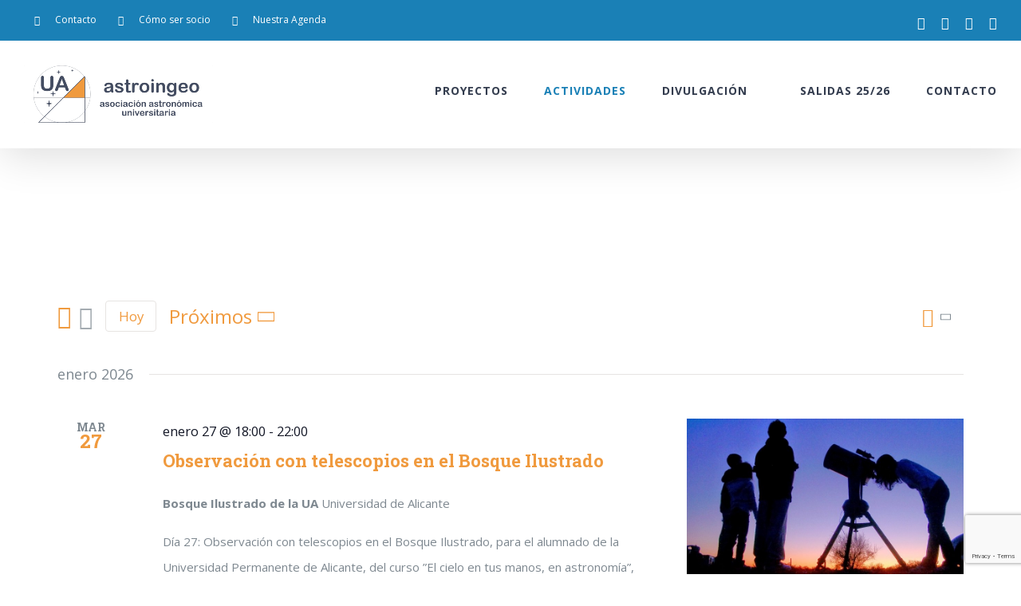

--- FILE ---
content_type: text/html; charset=UTF-8
request_url: http://www.astroingeo.org/eventos/lista/
body_size: 19146
content:
<!DOCTYPE html>
<html class="avada-html-layout-wide avada-html-header-position-top avada-html-is-archive" lang="es" prefix="og: http://ogp.me/ns# fb: http://ogp.me/ns/fb#">
<head>
	<meta http-equiv="X-UA-Compatible" content="IE=edge" />
	<meta http-equiv="Content-Type" content="text/html; charset=utf-8"/>
	<meta name="viewport" content="width=device-width, initial-scale=1" />
	<link rel='stylesheet' id='tribe-events-views-v2-bootstrap-datepicker-styles-css'  href='http://www.astroingeo.org/wp-content/plugins/the-events-calendar/vendor/bootstrap-datepicker/css/bootstrap-datepicker.standalone.min.css?ver=5.9.0' type='text/css' media='all' />
<link rel='stylesheet' id='tribe-common-skeleton-style-css'  href='http://www.astroingeo.org/wp-content/plugins/the-events-calendar/common/src/resources/css/common-skeleton.min.css?ver=4.14.3' type='text/css' media='all' />
<link rel='stylesheet' id='tribe-tooltipster-css-css'  href='http://www.astroingeo.org/wp-content/plugins/the-events-calendar/common/vendor/tooltipster/tooltipster.bundle.min.css?ver=4.14.3' type='text/css' media='all' />
<link rel='stylesheet' id='tribe-events-views-v2-skeleton-css'  href='http://www.astroingeo.org/wp-content/plugins/the-events-calendar/src/resources/css/views-skeleton.min.css?ver=5.9.0' type='text/css' media='all' />
<link rel='stylesheet' id='tribe-common-full-style-css'  href='http://www.astroingeo.org/wp-content/plugins/the-events-calendar/common/src/resources/css/common-full.min.css?ver=4.14.3' type='text/css' media='all' />
<link rel='stylesheet' id='tribe-events-views-v2-full-css'  href='http://www.astroingeo.org/wp-content/plugins/the-events-calendar/src/resources/css/views-full.min.css?ver=5.9.0' type='text/css' media='all' />

	<!-- This site is optimized with the Yoast SEO plugin v15.9.2 - https://yoast.com/wordpress/plugins/seo/ -->
	<title>Próximos Eventos &#8211; Astroingeo</title>
	<meta name="robots" content="index, follow, max-snippet:-1, max-image-preview:large, max-video-preview:-1" />
	<link rel="canonical" href="https://www.astroingeo.org/eventos/" />
	<link rel="next" href="https://www.astroingeo.org/eventos/page/2/" />
	<meta property="og:locale" content="es_ES" />
	<meta property="og:type" content="website" />
	<meta property="og:title" content="Eventos archivo - Astroingeo" />
	<meta property="og:url" content="https://www.astroingeo.org/eventos/" />
	<meta property="og:site_name" content="Astroingeo" />
	<meta name="twitter:card" content="summary_large_image" />
	<script type="application/ld+json" class="yoast-schema-graph">{"@context":"https://schema.org","@graph":[{"@type":"WebSite","@id":"https://www.astroingeo.org/#website","url":"https://www.astroingeo.org/","name":"Astroingeo","description":"Asociaci\u00f3n Universitaria de Astronom\u00eda de Alicante","potentialAction":[{"@type":"SearchAction","target":"https://www.astroingeo.org/?s={search_term_string}","query-input":"required name=search_term_string"}],"inLanguage":"es"},{"@type":"CollectionPage","@id":"https://www.astroingeo.org/eventos/#webpage","url":"https://www.astroingeo.org/eventos/","name":"Eventos archivo - Astroingeo","isPartOf":{"@id":"https://www.astroingeo.org/#website"},"breadcrumb":{"@id":"https://www.astroingeo.org/eventos/#breadcrumb"},"inLanguage":"es","potentialAction":[{"@type":"ReadAction","target":["https://www.astroingeo.org/eventos/"]}]},{"@type":"BreadcrumbList","@id":"https://www.astroingeo.org/eventos/#breadcrumb","itemListElement":[{"@type":"ListItem","position":1,"item":{"@type":"WebPage","@id":"https://www.astroingeo.org/","url":"https://www.astroingeo.org/","name":"Portada"}},{"@type":"ListItem","position":2,"item":{"@type":"WebPage","@id":"https://www.astroingeo.org/eventos/","url":"https://www.astroingeo.org/eventos/","name":"Eventos"}}]}]}</script>
	<!-- / Yoast SEO plugin. -->


<link rel='dns-prefetch' href='//www.google.com' />
<link rel='dns-prefetch' href='//s.w.org' />
<link rel="alternate" type="application/rss+xml" title="Astroingeo &raquo; Feed" href="https://www.astroingeo.org/feed/" />
<link rel="alternate" type="application/rss+xml" title="Astroingeo &raquo; Feed de los comentarios" href="https://www.astroingeo.org/comments/feed/" />
<link rel="alternate" type="text/calendar" title="Astroingeo &raquo; iCal Feed" href="https://www.astroingeo.org/eventos/?ical=1" />
					<link rel="shortcut icon" href="http://www.astroingeo.org/wp-content/uploads/2020/01/favicon-32x32-1.png" type="image/x-icon" />
		
					<!-- For iPhone -->
			<link rel="apple-touch-icon" href="http://www.astroingeo.org/wp-content/uploads/2020/01/apple-icon-57x57-1.png">
		
					<!-- For iPhone Retina display -->
			<link rel="apple-touch-icon" sizes="180x180" href="http://www.astroingeo.org/wp-content/uploads/2020/01/apple-icon-114x114-1.png">
		
					<!-- For iPad -->
			<link rel="apple-touch-icon" sizes="152x152" href="http://www.astroingeo.org/wp-content/uploads/2020/01/android-icon-72x72-1.png">
		
					<!-- For iPad Retina display -->
			<link rel="apple-touch-icon" sizes="167x167" href="http://www.astroingeo.org/wp-content/uploads/2020/01/android-icon-144x144-1.png">
		
		<link rel="alternate" type="application/rss+xml" title="Astroingeo &raquo; Eventos Feed" href="https://www.astroingeo.org/eventos/feed/" />
		<script type="text/javascript">
			window._wpemojiSettings = {"baseUrl":"https:\/\/s.w.org\/images\/core\/emoji\/13.0.0\/72x72\/","ext":".png","svgUrl":"https:\/\/s.w.org\/images\/core\/emoji\/13.0.0\/svg\/","svgExt":".svg","source":{"concatemoji":"http:\/\/www.astroingeo.org\/wp-includes\/js\/wp-emoji-release.min.js?ver=5.5.17"}};
			!function(e,a,t){var n,r,o,i=a.createElement("canvas"),p=i.getContext&&i.getContext("2d");function s(e,t){var a=String.fromCharCode;p.clearRect(0,0,i.width,i.height),p.fillText(a.apply(this,e),0,0);e=i.toDataURL();return p.clearRect(0,0,i.width,i.height),p.fillText(a.apply(this,t),0,0),e===i.toDataURL()}function c(e){var t=a.createElement("script");t.src=e,t.defer=t.type="text/javascript",a.getElementsByTagName("head")[0].appendChild(t)}for(o=Array("flag","emoji"),t.supports={everything:!0,everythingExceptFlag:!0},r=0;r<o.length;r++)t.supports[o[r]]=function(e){if(!p||!p.fillText)return!1;switch(p.textBaseline="top",p.font="600 32px Arial",e){case"flag":return s([127987,65039,8205,9895,65039],[127987,65039,8203,9895,65039])?!1:!s([55356,56826,55356,56819],[55356,56826,8203,55356,56819])&&!s([55356,57332,56128,56423,56128,56418,56128,56421,56128,56430,56128,56423,56128,56447],[55356,57332,8203,56128,56423,8203,56128,56418,8203,56128,56421,8203,56128,56430,8203,56128,56423,8203,56128,56447]);case"emoji":return!s([55357,56424,8205,55356,57212],[55357,56424,8203,55356,57212])}return!1}(o[r]),t.supports.everything=t.supports.everything&&t.supports[o[r]],"flag"!==o[r]&&(t.supports.everythingExceptFlag=t.supports.everythingExceptFlag&&t.supports[o[r]]);t.supports.everythingExceptFlag=t.supports.everythingExceptFlag&&!t.supports.flag,t.DOMReady=!1,t.readyCallback=function(){t.DOMReady=!0},t.supports.everything||(n=function(){t.readyCallback()},a.addEventListener?(a.addEventListener("DOMContentLoaded",n,!1),e.addEventListener("load",n,!1)):(e.attachEvent("onload",n),a.attachEvent("onreadystatechange",function(){"complete"===a.readyState&&t.readyCallback()})),(n=t.source||{}).concatemoji?c(n.concatemoji):n.wpemoji&&n.twemoji&&(c(n.twemoji),c(n.wpemoji)))}(window,document,window._wpemojiSettings);
		</script>
		<style type="text/css">
img.wp-smiley,
img.emoji {
	display: inline !important;
	border: none !important;
	box-shadow: none !important;
	height: 1em !important;
	width: 1em !important;
	margin: 0 .07em !important;
	vertical-align: -0.1em !important;
	background: none !important;
	padding: 0 !important;
}
</style>
	<link rel='stylesheet' id='rs-plugin-settings-css'  href='http://www.astroingeo.org/wp-content/plugins/revslider/public/assets/css/rs6.css?ver=6.3.9' type='text/css' media='all' />
<style id='rs-plugin-settings-inline-css' type='text/css'>
#rs-demo-id {}
</style>
<!--[if IE]>
<link rel='stylesheet' id='avada-IE-css'  href='http://www.astroingeo.org/wp-content/themes/Avada/assets/css/dynamic/ie.min.css?ver=7.2.1' type='text/css' media='all' />
<style id='avada-IE-inline-css' type='text/css'>
.avada-select-parent .select-arrow{background-color:#444d62}
.select-arrow{background-color:#444d62}
</style>
<![endif]-->
<link rel='stylesheet' id='fusion-dynamic-css-css'  href='http://www.astroingeo.org/wp-content/uploads/fusion-styles/093ca8e95e03fc60abc7dffba16a9a52.min.css?ver=3.2.1' type='text/css' media='all' />
<script type='text/javascript' src='http://www.astroingeo.org/wp-includes/js/jquery/jquery.js?ver=1.12.4-wp' id='jquery-core-js'></script>
<script type='text/javascript' src='http://www.astroingeo.org/wp-content/plugins/the-events-calendar/common/src/resources/js/tribe-common.min.js?ver=4.14.3' id='tribe-common-js'></script>
<script type='text/javascript' src='http://www.astroingeo.org/wp-content/plugins/the-events-calendar/src/resources/js/views/breakpoints.js?ver=5.9.0' id='tribe-events-views-v2-breakpoints-js'></script>
<script type='text/javascript' src='http://www.astroingeo.org/wp-content/plugins/revslider/public/assets/js/rbtools.min.js?ver=6.3.9' id='tp-tools-js'></script>
<script type='text/javascript' src='http://www.astroingeo.org/wp-content/plugins/revslider/public/assets/js/rs6.min.js?ver=6.3.9' id='revmin-js'></script>
<link rel="https://api.w.org/" href="https://www.astroingeo.org/wp-json/" /><link rel="EditURI" type="application/rsd+xml" title="RSD" href="https://www.astroingeo.org/xmlrpc.php?rsd" />
<link rel="wlwmanifest" type="application/wlwmanifest+xml" href="http://www.astroingeo.org/wp-includes/wlwmanifest.xml" /> 
<script async src="https://pagead2.googlesyndication.com/pagead/js/adsbygoogle.js?client=ca-pub-5731349288066148"
     crossorigin="anonymous"></script>
<meta name="tec-api-version" content="v1"><meta name="tec-api-origin" content="https://www.astroingeo.org"><link rel="https://theeventscalendar.com/" href="https://www.astroingeo.org/wp-json/tribe/events/v1/" /><style type="text/css" id="css-fb-visibility">@media screen and (max-width: 640px){body:not(.fusion-builder-ui-wireframe) .fusion-no-small-visibility{display:none !important;}body:not(.fusion-builder-ui-wireframe) .sm-text-align-center{text-align:center !important;}body:not(.fusion-builder-ui-wireframe) .sm-text-align-left{text-align:left !important;}body:not(.fusion-builder-ui-wireframe) .sm-text-align-right{text-align:right !important;}body:not(.fusion-builder-ui-wireframe) .sm-mx-auto{margin-left:auto !important;margin-right:auto !important;}body:not(.fusion-builder-ui-wireframe) .sm-ml-auto{margin-left:auto !important;}body:not(.fusion-builder-ui-wireframe) .sm-mr-auto{margin-right:auto !important;}body:not(.fusion-builder-ui-wireframe) .fusion-absolute-position-small{position:absolute;top:auto;width:100%;}}@media screen and (min-width: 641px) and (max-width: 1024px){body:not(.fusion-builder-ui-wireframe) .fusion-no-medium-visibility{display:none !important;}body:not(.fusion-builder-ui-wireframe) .md-text-align-center{text-align:center !important;}body:not(.fusion-builder-ui-wireframe) .md-text-align-left{text-align:left !important;}body:not(.fusion-builder-ui-wireframe) .md-text-align-right{text-align:right !important;}body:not(.fusion-builder-ui-wireframe) .md-mx-auto{margin-left:auto !important;margin-right:auto !important;}body:not(.fusion-builder-ui-wireframe) .md-ml-auto{margin-left:auto !important;}body:not(.fusion-builder-ui-wireframe) .md-mr-auto{margin-right:auto !important;}body:not(.fusion-builder-ui-wireframe) .fusion-absolute-position-medium{position:absolute;top:auto;width:100%;}}@media screen and (min-width: 1025px){body:not(.fusion-builder-ui-wireframe) .fusion-no-large-visibility{display:none !important;}body:not(.fusion-builder-ui-wireframe) .lg-text-align-center{text-align:center !important;}body:not(.fusion-builder-ui-wireframe) .lg-text-align-left{text-align:left !important;}body:not(.fusion-builder-ui-wireframe) .lg-text-align-right{text-align:right !important;}body:not(.fusion-builder-ui-wireframe) .lg-mx-auto{margin-left:auto !important;margin-right:auto !important;}body:not(.fusion-builder-ui-wireframe) .lg-ml-auto{margin-left:auto !important;}body:not(.fusion-builder-ui-wireframe) .lg-mr-auto{margin-right:auto !important;}body:not(.fusion-builder-ui-wireframe) .fusion-absolute-position-large{position:absolute;top:auto;width:100%;}}</style><meta name="generator" content="Powered by Slider Revolution 6.3.9 - responsive, Mobile-Friendly Slider Plugin for WordPress with comfortable drag and drop interface." />
<script type="text/javascript">function setREVStartSize(e){
			//window.requestAnimationFrame(function() {				 
				window.RSIW = window.RSIW===undefined ? window.innerWidth : window.RSIW;	
				window.RSIH = window.RSIH===undefined ? window.innerHeight : window.RSIH;	
				try {								
					var pw = document.getElementById(e.c).parentNode.offsetWidth,
						newh;
					pw = pw===0 || isNaN(pw) ? window.RSIW : pw;
					e.tabw = e.tabw===undefined ? 0 : parseInt(e.tabw);
					e.thumbw = e.thumbw===undefined ? 0 : parseInt(e.thumbw);
					e.tabh = e.tabh===undefined ? 0 : parseInt(e.tabh);
					e.thumbh = e.thumbh===undefined ? 0 : parseInt(e.thumbh);
					e.tabhide = e.tabhide===undefined ? 0 : parseInt(e.tabhide);
					e.thumbhide = e.thumbhide===undefined ? 0 : parseInt(e.thumbhide);
					e.mh = e.mh===undefined || e.mh=="" || e.mh==="auto" ? 0 : parseInt(e.mh,0);		
					if(e.layout==="fullscreen" || e.l==="fullscreen") 						
						newh = Math.max(e.mh,window.RSIH);					
					else{					
						e.gw = Array.isArray(e.gw) ? e.gw : [e.gw];
						for (var i in e.rl) if (e.gw[i]===undefined || e.gw[i]===0) e.gw[i] = e.gw[i-1];					
						e.gh = e.el===undefined || e.el==="" || (Array.isArray(e.el) && e.el.length==0)? e.gh : e.el;
						e.gh = Array.isArray(e.gh) ? e.gh : [e.gh];
						for (var i in e.rl) if (e.gh[i]===undefined || e.gh[i]===0) e.gh[i] = e.gh[i-1];
											
						var nl = new Array(e.rl.length),
							ix = 0,						
							sl;					
						e.tabw = e.tabhide>=pw ? 0 : e.tabw;
						e.thumbw = e.thumbhide>=pw ? 0 : e.thumbw;
						e.tabh = e.tabhide>=pw ? 0 : e.tabh;
						e.thumbh = e.thumbhide>=pw ? 0 : e.thumbh;					
						for (var i in e.rl) nl[i] = e.rl[i]<window.RSIW ? 0 : e.rl[i];
						sl = nl[0];									
						for (var i in nl) if (sl>nl[i] && nl[i]>0) { sl = nl[i]; ix=i;}															
						var m = pw>(e.gw[ix]+e.tabw+e.thumbw) ? 1 : (pw-(e.tabw+e.thumbw)) / (e.gw[ix]);					
						newh =  (e.gh[ix] * m) + (e.tabh + e.thumbh);
					}				
					if(window.rs_init_css===undefined) window.rs_init_css = document.head.appendChild(document.createElement("style"));					
					document.getElementById(e.c).height = newh+"px";
					window.rs_init_css.innerHTML += "#"+e.c+"_wrapper { height: "+newh+"px }";				
				} catch(e){
					console.log("Failure at Presize of Slider:" + e)
				}					   
			//});
		  };</script>
		<script type="text/javascript">
			var doc = document.documentElement;
			doc.setAttribute( 'data-useragent', navigator.userAgent );
		</script>
		<!-- Google Tag Manager -->
<script>(function(w,d,s,l,i){w[l]=w[l]||[];w[l].push({'gtm.start':
new Date().getTime(),event:'gtm.js'});var f=d.getElementsByTagName(s)[0],
j=d.createElement(s),dl=l!='dataLayer'?'&l='+l:'';j.async=true;j.src=
'https://www.googletagmanager.com/gtm.js?id='+i+dl;f.parentNode.insertBefore(j,f);
})(window,document,'script','dataLayer','GTM-WQ398CC');</script>
<!-- End Google Tag Manager -->
	</head>

<body class="post-type-archive post-type-archive-tribe_events tribe-no-js page-template-home-astroing-www-wp-content-themes-avada-page-php tribe-filter-live fusion-image-hovers fusion-pagination-sizing fusion-button_size-large fusion-button_type-flat fusion-button_span-yes avada-image-rollover-circle-no avada-image-rollover-yes avada-image-rollover-direction-fade fusion-has-button-gradient fusion-body ltr fusion-sticky-header no-mobile-slidingbar avada-has-rev-slider-styles fusion-disable-outline fusion-sub-menu-fade mobile-logo-pos-left layout-wide-mode avada-has-boxed-modal-shadow-none layout-scroll-offset-full avada-has-zero-margin-offset-top fusion-top-header menu-text-align-center mobile-menu-design-modern fusion-hide-pagination-text fusion-header-layout-v3 avada-responsive avada-footer-fx-none avada-menu-highlight-style-bar fusion-search-form-classic fusion-main-menu-search-dropdown fusion-avatar-square avada-dropdown-styles avada-blog-layout-large avada-blog-archive-layout-grid avada-ec-not-100-width avada-ec-meta-layout-sidebar avada-header-shadow-yes avada-menu-icon-position-left avada-has-megamenu-shadow avada-has-mainmenu-dropdown-divider avada-has-pagetitle-bg-full avada-has-100-footer avada-has-titlebar-hide avada-has-footer-widget-bg-image avada-header-border-color-full-transparent avada-social-full-transparent avada-has-transparent-timeline_color avada-has-pagination-padding avada-flyout-menu-direction-top avada-ec-views-v2" >
		<a class="skip-link screen-reader-text" href="#content">Saltar al contenido</a>

	<div id="boxed-wrapper">
		<div class="fusion-sides-frame"></div>
		<div id="wrapper" class="fusion-wrapper">
			<div id="home" style="position:relative;top:-1px;"></div>
			
				
			<header class="fusion-header-wrapper fusion-header-shadow">
				<div class="fusion-header-v3 fusion-logo-alignment fusion-logo-left fusion-sticky-menu- fusion-sticky-logo- fusion-mobile-logo-1  fusion-mobile-menu-design-modern">
					
<div class="fusion-secondary-header">
	<div class="fusion-row">
					<div class="fusion-alignleft">
				<nav class="fusion-secondary-menu" role="navigation" aria-label="Menú secundario"><ul id="menu-university-top-secondary-menu" class="menu"><li  id="menu-item-2097"  class="menu-item menu-item-type-post_type menu-item-object-page menu-item-2097"  data-item-id="2097"><a  href="https://www.astroingeo.org/contacto/" class="fusion-flex-link fusion-bar-highlight"><span class="fusion-megamenu-icon"><i class="glyphicon fa-address-card far" aria-hidden="true"></i></span><span class="menu-text">Contacto</span></a></li><li  id="menu-item-2098"  class="menu-item menu-item-type-post_type menu-item-object-page menu-item-2098"  data-item-id="2098"><a  href="https://www.astroingeo.org/como-ser-socio/" class="fusion-flex-link fusion-bar-highlight"><span class="fusion-megamenu-icon"><i class="glyphicon fa-user-friends fas" aria-hidden="true"></i></span><span class="menu-text">Cómo ser socio</span></a></li><li  id="menu-item-1208"  class="menu-item menu-item-type-custom menu-item-object-custom current-menu-item menu-item-1208"  data-item-id="1208"><a  href="http://www.astroingeo.org/eventos/lista/" class="fusion-flex-link fusion-bar-highlight"><span class="fusion-megamenu-icon"><i class="glyphicon fa-calendar far" aria-hidden="true"></i></span><span class="menu-text">Nuestra Agenda</span></a></li></ul></nav><nav class="fusion-mobile-nav-holder fusion-mobile-menu-text-align-left" aria-label="Menú movil secundario"></nav>			</div>
							<div class="fusion-alignright">
				<div class="fusion-social-links-header"><div class="fusion-social-networks"><div class="fusion-social-networks-wrapper"><a  class="fusion-social-network-icon fusion-tooltip fusion-tiktok fusion-icon-tiktok" style data-placement="bottom" data-title="Tiktok" data-toggle="tooltip" title="Tiktok" href="https://www.tiktok.com/@astroingeo" target="_blank" rel="noopener noreferrer"><span class="screen-reader-text">Tiktok</span></a><a  class="fusion-social-network-icon fusion-tooltip fusion-twitter fusion-icon-twitter" style data-placement="bottom" data-title="Twitter" data-toggle="tooltip" title="Twitter" href="https://twitter.com/UA_astroingeo" target="_blank" rel="noopener noreferrer"><span class="screen-reader-text">Twitter</span></a><a  class="fusion-social-network-icon fusion-tooltip fusion-instagram fusion-icon-instagram" style data-placement="bottom" data-title="Instagram" data-toggle="tooltip" title="Instagram" href="https://www.instagram.com/ua_astroingeo/" target="_blank" rel="noopener noreferrer"><span class="screen-reader-text">Instagram</span></a><a  class="fusion-social-network-icon fusion-tooltip fusion-facebook fusion-icon-facebook" style data-placement="bottom" data-title="Facebook" data-toggle="tooltip" title="Facebook" href="https://www.facebook.com/AstroingeoCiudadDeLasEstrellas" target="_blank" rel="noopener noreferrer"><span class="screen-reader-text">Facebook</span></a></div></div></div>			</div>
			</div>
</div>
<div class="fusion-header-sticky-height"></div>
<div class="fusion-header">
	<div class="fusion-row">
					<div class="fusion-logo" data-margin-top="31px" data-margin-bottom="31px" data-margin-left="0px" data-margin-right="0px">
			<a class="fusion-logo-link"  href="https://www.astroingeo.org/" >

						<!-- standard logo -->
			<img src="http://www.astroingeo.org/wp-content/uploads/2020/01/LOGO_web_2020-237_ua.png" srcset="http://www.astroingeo.org/wp-content/uploads/2020/01/LOGO_web_2020-237_ua.png 1x" width="237" height="72" alt="Astroingeo Logo" data-retina_logo_url="" class="fusion-standard-logo" />

											<!-- mobile logo -->
				<img src="http://www.astroingeo.org/wp-content/uploads/2020/01/LOGO_web_2020-188_ua.png" srcset="http://www.astroingeo.org/wp-content/uploads/2020/01/LOGO_web_2020-188_ua.png 1x" width="188" height="57" alt="Astroingeo Logo" data-retina_logo_url="" class="fusion-mobile-logo" />
			
					</a>
		</div>		<nav class="fusion-main-menu" aria-label="Menú principal"><ul id="menu-astroingeo-main-menu" class="fusion-menu"><li  id="menu-item-2258"  class="menu-item menu-item-type-post_type menu-item-object-page menu-item-has-children menu-item-2258 fusion-megamenu-menu "  data-item-id="2258"><a  href="https://www.astroingeo.org/proyectos/" class="fusion-bar-highlight"><span class="menu-text">PROYECTOS</span></a><div class="fusion-megamenu-wrapper fusion-columns-4 columns-per-row-4 columns-4 col-span-12 fusion-megamenu-fullwidth"><div class="row"><div class="fusion-megamenu-holder" style="width:1280px;" data-width="1280px"><ul class="fusion-megamenu"><li  id="menu-item-2163"  class="menu-item menu-item-type-post_type menu-item-object-page menu-item-2163 fusion-megamenu-submenu fusion-megamenu-columns-4 col-lg-3 col-md-3 col-sm-3" ><div class='fusion-megamenu-title'><a href="https://www.astroingeo.org/ciudad-de-las-estrellas/">Ciudad de las Estrellas</a></div><div class="fusion-megamenu-widgets-container second-level-widget"><div id="media_image-8" class="widget widget_media_image" style="border-style: solid;border-color:transparent;border-width:0px;"><a href="https://www.astroingeo.org/ciudad-de-las-estrellas/"><img width="1042" height="580" src="https://www.astroingeo.org/wp-content/uploads/2020/01/Screenshot-from-2020-01-31-10-24-03.png" class="image wp-image-2167  attachment-full size-full" alt="" style="max-width: 100%; height: auto;" srcset="https://www.astroingeo.org/wp-content/uploads/2020/01/Screenshot-from-2020-01-31-10-24-03-200x111.png 200w, https://www.astroingeo.org/wp-content/uploads/2020/01/Screenshot-from-2020-01-31-10-24-03-300x167.png 300w, https://www.astroingeo.org/wp-content/uploads/2020/01/Screenshot-from-2020-01-31-10-24-03-400x223.png 400w, https://www.astroingeo.org/wp-content/uploads/2020/01/Screenshot-from-2020-01-31-10-24-03-600x334.png 600w, https://www.astroingeo.org/wp-content/uploads/2020/01/Screenshot-from-2020-01-31-10-24-03-768x427.png 768w, https://www.astroingeo.org/wp-content/uploads/2020/01/Screenshot-from-2020-01-31-10-24-03-800x445.png 800w, https://www.astroingeo.org/wp-content/uploads/2020/01/Screenshot-from-2020-01-31-10-24-03-1024x570.png 1024w, https://www.astroingeo.org/wp-content/uploads/2020/01/Screenshot-from-2020-01-31-10-24-03.png 1042w" sizes="(max-width: 1042px) 100vw, 1042px" /></a></div><div id="text-16" class="widget widget_text" style="border-style: solid;border-color:transparent;border-width:0px;">			<div class="textwidget"><p>Disfrutar de la astronomía y de la naturaleza,</p>
<p><a href="https://www.astroingeo.org/ciudad-de-las-estrellas/"><strong>Leer más</strong></a></p>
</div>
		</div></div></li><li  id="menu-item-2165"  class="menu-item menu-item-type-post_type menu-item-object-page menu-item-2165 fusion-megamenu-submenu fusion-megamenu-columns-4 col-lg-3 col-md-3 col-sm-3" ><div class='fusion-megamenu-title'><a href="https://www.astroingeo.org/astrofotografia/">Astrofotografía</a></div><div class="fusion-megamenu-widgets-container second-level-widget"><div id="media_image-6" class="widget widget_media_image" style="border-style: solid;border-color:transparent;border-width:0px;"><a href="https://www.astroingeo.org/astrofotografia/"><img width="1024" height="580" src="https://www.astroingeo.org/wp-content/uploads/2020/01/astrofotografia-menu.jpg" class="image wp-image-2169  attachment-full size-full" alt="" style="max-width: 100%; height: auto;" srcset="https://www.astroingeo.org/wp-content/uploads/2020/01/astrofotografia-menu-200x113.jpg 200w, https://www.astroingeo.org/wp-content/uploads/2020/01/astrofotografia-menu-300x170.jpg 300w, https://www.astroingeo.org/wp-content/uploads/2020/01/astrofotografia-menu-400x227.jpg 400w, https://www.astroingeo.org/wp-content/uploads/2020/01/astrofotografia-menu-600x340.jpg 600w, https://www.astroingeo.org/wp-content/uploads/2020/01/astrofotografia-menu-768x435.jpg 768w, https://www.astroingeo.org/wp-content/uploads/2020/01/astrofotografia-menu-800x453.jpg 800w, https://www.astroingeo.org/wp-content/uploads/2020/01/astrofotografia-menu.jpg 1024w" sizes="(max-width: 1024px) 100vw, 1024px" /></a></div><div id="text-15" class="widget widget_text" style="border-style: solid;border-color:transparent;border-width:0px;">			<div class="textwidget"><p>Fotografías astronómicas realizadas por nuestros socios.<br />
<a href="https://www.astroingeo.org/astrofotografia/"><strong>Leer más</strong></a></p>
</div>
		</div></div></li><li  id="menu-item-2164"  class="menu-item menu-item-type-post_type menu-item-object-page menu-item-2164 fusion-megamenu-submenu fusion-megamenu-columns-4 col-lg-3 col-md-3 col-sm-3" ><div class='fusion-megamenu-title'><a href="https://www.astroingeo.org/telescopio-de-500mm/">Nuestros proyectos</a></div><div class="fusion-megamenu-widgets-container second-level-widget"><div id="text-18" class="widget widget_text" style="border-style: solid;border-color:transparent;border-width:0px;">			<div class="textwidget"><p>Échale un vistazo a todos nuestros proyectos:</p>
<ul>
<li><a href="https://www.astroingeo.org/maqueta-marte/">→ Maqueta de Marte</a></li>
<li><a href="https://www.astroingeo.org/homenaje-al-barrio-de-la-florida-de-alicante/">→ Homenaje al barrio de la Florida (Alicante)</a></li>
</ul>
</div>
		</div></div></li><li  id="menu-item-2166"  class="menu-item menu-item-type-post_type menu-item-object-page menu-item-2166 fusion-megamenu-submenu fusion-megamenu-columns-4 col-lg-3 col-md-3 col-sm-3"  style="background-image: url(http://www.astroingeo.org/wp-content/uploads/2020/01/ser-socio-menu.jpg);"><div class='fusion-megamenu-title'><a href="https://www.astroingeo.org/como-ser-socio/">Cómo ser socio</a></div><div class="fusion-megamenu-widgets-container second-level-widget"><div id="text-8" class="widget widget_text" style="border-style: solid;border-color:transparent;border-width:0px;">			<div class="textwidget"><h2 style="text-align: center; margin: 60px auto -7px auto;">Únete a nosotros</h2>
<p style="text-align: center;">Vente con nosotros a las observaciones y poder utilizar nuestros telescopios. Participa de las conferencias que realizamos todos los meses y actividades científicas.<br />
<a href="https://www.astroingeo.org/como-ser-socio/">Ser socio</a></p>
<p>&nbsp;</p>
</div>
		</div></div></li></ul></div><div style="clear:both;"></div></div></div></li><li  id="menu-item-2028"  class="menu-item menu-item-type-custom menu-item-object-custom current-menu-item menu-item-2028"  data-item-id="2028"><a  href="http://www.astroingeo.org/eventos/lista/" class="fusion-bar-highlight"><span class="menu-text">ACTIVIDADES</span></a></li><li  id="menu-item-1209"  class="menu-item menu-item-type-custom menu-item-object-custom menu-item-1209"  data-item-id="1209"><a  href="http://www.astroingeo.org/talleres-de-astronomia-para-colegios-en-alicante/" class="fusion-bar-highlight"><span class="menu-text">DIVULGACIÓN</span></a></li><li  id="menu-item-2336"  class="menu-item menu-item-type-post_type menu-item-object-page menu-item-2336"  data-item-id="2336"><a  href="https://www.astroingeo.org/calendario-salidas-2025-2026/" class="fusion-flex-link fusion-bar-highlight"><span class="fusion-megamenu-icon"><i class="glyphicon fa-map-marker-alt fas" aria-hidden="true"></i></span><span class="menu-text">SALIDAS 25/26</span></a></li><li  id="menu-item-1970"  class="menu-item menu-item-type-post_type menu-item-object-page menu-item-1970"  data-item-id="1970"><a  href="https://www.astroingeo.org/contacto/" class="fusion-bar-highlight"><span class="menu-text">CONTACTO</span></a></li></ul></nav>	<div class="fusion-mobile-menu-icons">
							<a href="#" class="fusion-icon fusion-icon-bars" aria-label="Alternar menú móvil" aria-expanded="false"></a>
		
		
		
			</div>

<nav class="fusion-mobile-nav-holder fusion-mobile-menu-text-align-left" aria-label="Main Menu Mobile"></nav>

					</div>
</div>
				</div>
				<div class="fusion-clearfix"></div>
			</header>
							
				
		<div id="sliders-container">
					</div>
				
				
			
			
						<main id="main" class="clearfix ">
				<div class="fusion-row" style="">
<section id="content" style="width: 100%;">
					<div id="post-0" class="post-0 page type-page status-publish hentry">
			<span class="entry-title rich-snippet-hidden"></span><span class="vcard rich-snippet-hidden"><span class="fn"></span></span><span class="updated rich-snippet-hidden">2026-01-23T00:00:00+01:00</span>
			
			<div class="post-content">
				<div
	 class="tribe-common tribe-events tribe-events-view tribe-events-view--list" 	data-js="tribe-events-view"
	data-view-rest-nonce="5bb870e888"
	data-view-rest-url="https://www.astroingeo.org/wp-json/tribe/views/v2/html"
	data-view-rest-method="POST"
	data-view-manage-url="1"
				data-view-breakpoint-pointer="85f4369e-6fee-4ce4-bfdc-9d025d8357a9"
	>
	<div class="tribe-common-l-container tribe-events-l-container">
		<div
	class="tribe-events-view-loader tribe-common-a11y-hidden"
	role="alert"
	aria-live="polite"
>
	<span class="tribe-events-view-loader__text tribe-common-a11y-visual-hide">
		Cargando vista.	</span>
	<div class="tribe-events-view-loader__dots tribe-common-c-loader">
		<svg  class="tribe-common-c-svgicon tribe-common-c-svgicon--dot tribe-common-c-loader__dot tribe-common-c-loader__dot--first"  viewBox="0 0 15 15" xmlns="http://www.w3.org/2000/svg"><circle cx="7.5" cy="7.5" r="7.5"/></svg>
		<svg  class="tribe-common-c-svgicon tribe-common-c-svgicon--dot tribe-common-c-loader__dot tribe-common-c-loader__dot--second"  viewBox="0 0 15 15" xmlns="http://www.w3.org/2000/svg"><circle cx="7.5" cy="7.5" r="7.5"/></svg>
		<svg  class="tribe-common-c-svgicon tribe-common-c-svgicon--dot tribe-common-c-loader__dot tribe-common-c-loader__dot--third"  viewBox="0 0 15 15" xmlns="http://www.w3.org/2000/svg"><circle cx="7.5" cy="7.5" r="7.5"/></svg>
	</div>
</div>

		<script type="application/ld+json">
[{"@context":"http://schema.org","@type":"Event","name":"Observaci\u00f3n con telescopios en el Bosque Ilustrado","description":"&lt;p&gt;D\u00eda 27: Observaci\u00f3n con telescopios en el Bosque Ilustrado, para el alumnado de la Universidad Permanente de Alicante, del curso \u201dEl cielo en tus manos, en astronom\u00eda\u201d, por Enrique Aparicio (miembro de Astroingeo)&lt;/p&gt;","image":"https://www.astroingeo.org/wp-content/uploads/2020/01/2016062616381150252.jpg","url":"https://www.astroingeo.org/evento/observacion-con-telescopios-en-el-bosque-ilustrado/","startDate":"2026-01-27T18:00:00+01:00","endDate":"2026-01-27T22:00:00+01:00","location":{"@type":"Place","name":"Bosque Ilustrado de la UA","description":"","url":"","address":{"@type":"PostalAddress","streetAddress":"Universidad de Alicante"},"telephone":"","sameAs":""},"organizer":{"@type":"Person","name":"Astroingeo","description":"","url":"","telephone":"605170414","email":"i&#110;f&#111;astroi&#110;&#103;e&#111;&#64;&#103;m&#97;&#105;&#108;.c&#111;&#109;","sameAs":"http://www.astroingeo.org"},"offers":{"@type":"Offer","price":"0","priceCurrency":"\u20ac","url":"https://www.astroingeo.org/evento/observacion-con-telescopios-en-el-bosque-ilustrado/","category":"primary","availability":"inStock","validFrom":"2026-01-01T00:00:00+00:00"},"performer":"Organization"}]
</script>
		<script data-js="tribe-events-view-data" type="application/json">
	{"slug":"list","prev_url":"https:\/\/www.astroingeo.org\/eventos\/lista\/?eventDisplay=past","next_url":"","view_class":"Tribe\\Events\\Views\\V2\\Views\\List_View","view_slug":"list","view_label":"Lista","title":"Eventos &#8211; Astroingeo","events":[3856],"url":"https:\/\/www.astroingeo.org\/eventos\/lista\/","url_event_date":false,"bar":{"keyword":"","date":""},"today":"2026-01-23 00:00:00","now":"2026-01-23 21:52:20","rest_url":"https:\/\/www.astroingeo.org\/wp-json\/tribe\/views\/v2\/html","rest_method":"POST","rest_nonce":"5bb870e888","should_manage_url":true,"today_url":"https:\/\/www.astroingeo.org\/eventos\/lista\/","prev_label":"","next_label":"","date_formats":{"compact":"n\/j\/Y","month_and_year_compact":"n\/Y","month_and_year":"F Y","time_range_separator":" - ","date_time_separator":" @ "},"messages":[],"start_of_week":"1","breadcrumbs":[],"before_events":"","after_events":"\n<!--\nEste calendario est\u00e1 creado con The Events Calendar.\nhttp:\/\/evnt.is\/18wn\n-->\n","display_events_bar":true,"disable_event_search":true,"live_refresh":true,"ical":{"display_link":true,"link":{"url":"https:\/\/www.astroingeo.org\/eventos\/lista\/?ical=1","text":"Exportar Eventos","title":"Usa esto para compartir los datos del calendario con Google Calendar, Apple iCal y otras aplicaciones compatibles"}},"container_classes":["tribe-common","tribe-events","tribe-events-view","tribe-events-view--list"],"container_data":[],"is_past":false,"breakpoints":{"xsmall":500,"medium":768,"full":960},"breakpoint_pointer":"85f4369e-6fee-4ce4-bfdc-9d025d8357a9","is_initial_load":true,"public_views":{"list":{"view_class":"Tribe\\Events\\Views\\V2\\Views\\List_View","view_url":"https:\/\/www.astroingeo.org\/eventos\/lista\/","view_label":"Lista"},"month":{"view_class":"Tribe\\Events\\Views\\V2\\Views\\Month_View","view_url":"https:\/\/www.astroingeo.org\/eventos\/mes\/","view_label":"Mes"},"day":{"view_class":"Tribe\\Events\\Views\\V2\\Views\\Day_View","view_url":"https:\/\/www.astroingeo.org\/eventos\/hoy\/","view_label":"D\u00eda"}},"show_latest_past":true,"show_now":true,"now_label":"Pr\u00f3ximos","now_label_mobile":"Pr\u00f3ximos","show_end":false,"selected_start_datetime":"2026-01-23","selected_start_date_mobile":"1\/23\/2026","selected_start_date_label":"enero 23","selected_end_datetime":"2026-01-27","selected_end_date_mobile":"1\/27\/2026","selected_end_date_label":"enero 27","datepicker_date":"1\/23\/2026","_context":{"slug":"list"},"text":"Cargando\u2026","classes":["tribe-common-c-loader__dot","tribe-common-c-loader__dot--third"]}</script>

		
		<header  class="tribe-events-header" >
						
			
			<div
	 class="tribe-events-header__events-bar tribe-events-c-events-bar" 	data-js="tribe-events-events-bar"
>

	<h2 class="tribe-common-a11y-visual-hide">
		Navegación de vistas	</h2>

	
	<div class="tribe-events-c-events-bar__views">
	<h3 class="tribe-common-a11y-visual-hide">
		Navegación de vistas de Evento	</h3>
	<div  class="tribe-events-c-view-selector"  data-js="tribe-events-view-selector">
		<button
			class="tribe-events-c-view-selector__button"
			data-js="tribe-events-view-selector-button"
		>
			<span class="tribe-events-c-view-selector__button-icon">
				<svg  class="tribe-common-c-svgicon tribe-common-c-svgicon--list tribe-events-c-view-selector__button-icon-svg"  viewBox="0 0 19 19" xmlns="http://www.w3.org/2000/svg"><path fill-rule="evenodd" clip-rule="evenodd" d="M.451.432V17.6c0 .238.163.432.364.432H18.12c.2 0 .364-.194.364-.432V.432c0-.239-.163-.432-.364-.432H.815c-.2 0-.364.193-.364.432zm.993.81h16.024V3.56H1.444V1.24zM17.468 3.56H1.444v13.227h16.024V3.56z" class="tribe-common-c-svgicon__svg-fill"/><g clip-path="url(#clip0)" class="tribe-common-c-svgicon__svg-fill"><path fill-rule="evenodd" clip-rule="evenodd" d="M11.831 4.912v1.825c0 .504.409.913.913.913h1.825a.913.913 0 00.912-.913V4.912A.913.913 0 0014.57 4h-1.825a.912.912 0 00-.913.912z"/><path d="M8.028 7.66a.449.449 0 00.446-.448v-.364c0-.246-.2-.448-.446-.448h-4.13a.449.449 0 00-.447.448v.364c0 .246.201.448.447.448h4.13zM9.797 5.26a.449.449 0 00.447-.448v-.364c0-.246-.201-.448-.447-.448h-5.9a.449.449 0 00-.446.448v.364c0 .246.201.448.447.448h5.9z"/></g><g clip-path="url(#clip1)" class="tribe-common-c-svgicon__svg-fill"><path fill-rule="evenodd" clip-rule="evenodd" d="M11.831 10.912v1.825c0 .505.409.913.913.913h1.825a.913.913 0 00.912-.912v-1.825A.913.913 0 0014.57 10h-1.825a.912.912 0 00-.913.912z"/><path d="M8.028 13.66a.449.449 0 00.446-.448v-.364c0-.246-.2-.448-.446-.448h-4.13a.449.449 0 00-.447.448v.364c0 .246.201.448.447.448h4.13zM9.797 11.26a.449.449 0 00.447-.448v-.364c0-.246-.201-.448-.447-.448h-5.9a.449.449 0 00-.446.448v.364c0 .246.201.448.447.448h5.9z"/></g><defs><clipPath id="clip0"><path transform="translate(3.451 4)" d="M0 0h13v4H0z"/></clipPath><clipPath id="clip1"><path transform="translate(3.451 10)" d="M0 0h13v4H0z"/></clipPath></defs></svg>			</span>
			<span class="tribe-events-c-view-selector__button-text tribe-common-a11y-visual-hide">
				Lista			</span>
			<svg  class="tribe-common-c-svgicon tribe-common-c-svgicon--caret-down tribe-events-c-view-selector__button-icon-caret-svg"  viewBox="0 0 10 7" xmlns="http://www.w3.org/2000/svg"><path fill-rule="evenodd" clip-rule="evenodd" d="M1.008.609L5 4.6 8.992.61l.958.958L5 6.517.05 1.566l.958-.958z" class="tribe-common-c-svgicon__svg-fill"/></svg>
		</button>
		<div
	class="tribe-events-c-view-selector__content"
	id="tribe-events-view-selector-content"
	data-js="tribe-events-view-selector-list-container"
>
	<ul class="tribe-events-c-view-selector__list">
					<li class="tribe-events-c-view-selector__list-item tribe-events-c-view-selector__list-item--list tribe-events-c-view-selector__list-item--active">
	<a
		href="https://www.astroingeo.org/eventos/lista/"
		class="tribe-events-c-view-selector__list-item-link"
		data-js="tribe-events-view-link"
	>
		<span class="tribe-events-c-view-selector__list-item-icon">
			<svg  class="tribe-common-c-svgicon tribe-common-c-svgicon--list tribe-events-c-view-selector__list-item-icon-svg"  viewBox="0 0 19 19" xmlns="http://www.w3.org/2000/svg"><path fill-rule="evenodd" clip-rule="evenodd" d="M.451.432V17.6c0 .238.163.432.364.432H18.12c.2 0 .364-.194.364-.432V.432c0-.239-.163-.432-.364-.432H.815c-.2 0-.364.193-.364.432zm.993.81h16.024V3.56H1.444V1.24zM17.468 3.56H1.444v13.227h16.024V3.56z" class="tribe-common-c-svgicon__svg-fill"/><g clip-path="url(#clip0)" class="tribe-common-c-svgicon__svg-fill"><path fill-rule="evenodd" clip-rule="evenodd" d="M11.831 4.912v1.825c0 .504.409.913.913.913h1.825a.913.913 0 00.912-.913V4.912A.913.913 0 0014.57 4h-1.825a.912.912 0 00-.913.912z"/><path d="M8.028 7.66a.449.449 0 00.446-.448v-.364c0-.246-.2-.448-.446-.448h-4.13a.449.449 0 00-.447.448v.364c0 .246.201.448.447.448h4.13zM9.797 5.26a.449.449 0 00.447-.448v-.364c0-.246-.201-.448-.447-.448h-5.9a.449.449 0 00-.446.448v.364c0 .246.201.448.447.448h5.9z"/></g><g clip-path="url(#clip1)" class="tribe-common-c-svgicon__svg-fill"><path fill-rule="evenodd" clip-rule="evenodd" d="M11.831 10.912v1.825c0 .505.409.913.913.913h1.825a.913.913 0 00.912-.912v-1.825A.913.913 0 0014.57 10h-1.825a.912.912 0 00-.913.912z"/><path d="M8.028 13.66a.449.449 0 00.446-.448v-.364c0-.246-.2-.448-.446-.448h-4.13a.449.449 0 00-.447.448v.364c0 .246.201.448.447.448h4.13zM9.797 11.26a.449.449 0 00.447-.448v-.364c0-.246-.201-.448-.447-.448h-5.9a.449.449 0 00-.446.448v.364c0 .246.201.448.447.448h5.9z"/></g><defs><clipPath id="clip0"><path transform="translate(3.451 4)" d="M0 0h13v4H0z"/></clipPath><clipPath id="clip1"><path transform="translate(3.451 10)" d="M0 0h13v4H0z"/></clipPath></defs></svg>		</span>
		<span class="tribe-events-c-view-selector__list-item-text">
			Lista		</span>
	</a>
</li>
					<li class="tribe-events-c-view-selector__list-item tribe-events-c-view-selector__list-item--month">
	<a
		href="https://www.astroingeo.org/eventos/mes/"
		class="tribe-events-c-view-selector__list-item-link"
		data-js="tribe-events-view-link"
	>
		<span class="tribe-events-c-view-selector__list-item-icon">
			<svg  class="tribe-common-c-svgicon tribe-common-c-svgicon--month tribe-events-c-view-selector__list-item-icon-svg"  viewBox="0 0 18 19" xmlns="http://www.w3.org/2000/svg"><path fill-rule="evenodd" clip-rule="evenodd" d="M0 .991v17.04c0 .236.162.428.361.428h17.175c.2 0 .361-.192.361-.429V.991c0-.237-.162-.428-.361-.428H.36C.161.563 0 .754 0 .99zm.985.803H16.89v2.301H.985v-2.3zM16.89 5.223H.985v12H16.89v-12zM6.31 7.366v.857c0 .237.192.429.429.429h.857a.429.429 0 00.428-.429v-.857a.429.429 0 00-.428-.429H6.74a.429.429 0 00-.429.429zm3.429.857v-.857c0-.237.191-.429.428-.429h.857c.237 0 .429.192.429.429v.857a.429.429 0 01-.429.429h-.857a.429.429 0 01-.428-.429zm3.428-.857v.857c0 .237.192.429.429.429h.857a.429.429 0 00.428-.429v-.857a.429.429 0 00-.428-.429h-.857a.429.429 0 00-.429.429zm-6.857 4.286v-.858c0-.236.192-.428.429-.428h.857c.236 0 .428.192.428.428v.858a.429.429 0 01-.428.428H6.74a.429.429 0 01-.429-.428zm3.429-.858v.858c0 .236.191.428.428.428h.857a.429.429 0 00.429-.428v-.858a.429.429 0 00-.429-.428h-.857a.428.428 0 00-.428.428zm3.428.858v-.858c0-.236.192-.428.429-.428h.857c.236 0 .428.192.428.428v.858a.429.429 0 01-.428.428h-.857a.429.429 0 01-.429-.428zm-10.286-.858v.858c0 .236.192.428.429.428h.857a.429.429 0 00.429-.428v-.858a.429.429 0 00-.429-.428h-.857a.429.429 0 00-.429.428zm0 4.286v-.857c0-.237.192-.429.429-.429h.857c.237 0 .429.192.429.429v.857a.429.429 0 01-.429.429h-.857a.429.429 0 01-.429-.429zm3.429-.857v.857c0 .237.192.429.429.429h.857a.429.429 0 00.428-.429v-.857a.429.429 0 00-.428-.429H6.74a.429.429 0 00-.429.429zm3.429.857v-.857c0-.237.191-.429.428-.429h.857c.237 0 .429.192.429.429v.857a.429.429 0 01-.429.429h-.857a.429.429 0 01-.428-.429z" class="tribe-common-c-svgicon__svg-fill"/></svg>		</span>
		<span class="tribe-events-c-view-selector__list-item-text">
			Mes		</span>
	</a>
</li>
					<li class="tribe-events-c-view-selector__list-item tribe-events-c-view-selector__list-item--day">
	<a
		href="https://www.astroingeo.org/eventos/hoy/"
		class="tribe-events-c-view-selector__list-item-link"
		data-js="tribe-events-view-link"
	>
		<span class="tribe-events-c-view-selector__list-item-icon">
			<svg  class="tribe-common-c-svgicon tribe-common-c-svgicon--day tribe-events-c-view-selector__list-item-icon-svg"  viewBox="0 0 19 18" xmlns="http://www.w3.org/2000/svg"><path fill-rule="evenodd" clip-rule="evenodd" d="M.363 17.569V.43C.363.193.526 0 .726 0H18c.201 0 .364.193.364.431V17.57c0 .238-.163.431-.364.431H.726c-.2 0-.363-.193-.363-.431zm16.985-16.33H1.354v2.314h15.994V1.24zM1.354 4.688h15.994v12.07H1.354V4.687zm11.164 9.265v-1.498c0-.413.335-.748.748-.748h1.498c.413 0 .748.335.748.748v1.498a.749.749 0 01-.748.748h-1.498a.749.749 0 01-.748-.748z" class="tribe-common-c-svgicon__svg-fill"/></svg>		</span>
		<span class="tribe-events-c-view-selector__list-item-text">
			Día		</span>
	</a>
</li>
			</ul>
</div>
	</div>
</div>

</div>

			<div class="tribe-events-c-top-bar tribe-events-header__top-bar">

	<nav class="tribe-events-c-top-bar__nav tribe-common-a11y-hidden">
	<ul class="tribe-events-c-top-bar__nav-list">
		<li class="tribe-events-c-top-bar__nav-list-item">
	<a
		href="https://www.astroingeo.org/eventos/lista/?eventDisplay=past"
		class="tribe-common-c-btn-icon tribe-common-c-btn-icon--caret-left tribe-events-c-top-bar__nav-link tribe-events-c-top-bar__nav-link--prev"
		aria-label="Eventos anterior(es)"
		title="Eventos anterior(es)"
		data-js="tribe-events-view-link"
	>
		<svg  class="tribe-common-c-svgicon tribe-common-c-svgicon--caret-left tribe-common-c-btn-icon__icon-svg tribe-events-c-top-bar__nav-link-icon-svg"  xmlns="http://www.w3.org/2000/svg" viewBox="0 0 10 16"><path d="M9.7 14.4l-1.5 1.5L.3 8 8.2.1l1.5 1.5L3.3 8l6.4 6.4z"/></svg>
	</a>
</li>

		<li class="tribe-events-c-top-bar__nav-list-item">
	<button
		class="tribe-common-c-btn-icon tribe-common-c-btn-icon--caret-right tribe-events-c-top-bar__nav-link tribe-events-c-top-bar__nav-link--next"
		aria-label="Eventos siguiente(s)"
		title="Eventos siguiente(s)"
		disabled
	>
		<svg  class="tribe-common-c-svgicon tribe-common-c-svgicon--caret-right tribe-common-c-btn-icon__icon-svg tribe-events-c-top-bar__nav-link-icon-svg"  xmlns="http://www.w3.org/2000/svg" viewBox="0 0 10 16"><path d="M.3 1.6L1.8.1 9.7 8l-7.9 7.9-1.5-1.5L6.7 8 .3 1.6z"/></svg>
	</button>
</li>
	</ul>
</nav>

	<a
	href="https://www.astroingeo.org/eventos/lista/"
	class="tribe-common-c-btn-border-small tribe-events-c-top-bar__today-button tribe-common-a11y-hidden"
	data-js="tribe-events-view-link"
	aria-label="Haz clic para seleccionar la fecha de hoy"
	title="Haz clic para seleccionar la fecha de hoy"
>
	Hoy</a>

	<div class="tribe-events-c-top-bar__datepicker">
	<button
		class="tribe-common-h3 tribe-common-h--alt tribe-events-c-top-bar__datepicker-button"
		data-js="tribe-events-top-bar-datepicker-button"
		type="button"
		aria-label="Haz clic para desplegar el selector de fechas"
		title="Haz clic para desplegar el selector de fechas"
	>
		<time
			datetime="2026-01-23"
			class="tribe-events-c-top-bar__datepicker-time"
		>
							<span class="tribe-events-c-top-bar__datepicker-mobile">
					Próximos				</span>
				<span class="tribe-events-c-top-bar__datepicker-desktop tribe-common-a11y-hidden">
					Próximos				</span>
					</time>
				<svg  class="tribe-common-c-svgicon tribe-common-c-svgicon--caret-down tribe-events-c-top-bar__datepicker-button-icon-svg"  viewBox="0 0 10 7" xmlns="http://www.w3.org/2000/svg"><path fill-rule="evenodd" clip-rule="evenodd" d="M1.008.609L5 4.6 8.992.61l.958.958L5 6.517.05 1.566l.958-.958z" class="tribe-common-c-svgicon__svg-fill"/></svg>
	</button>
	<label
		class="tribe-events-c-top-bar__datepicker-label tribe-common-a11y-visual-hide"
		for="tribe-events-top-bar-date"
	>
		Seleccionar fecha.	</label>
	<input
		type="text"
		class="tribe-events-c-top-bar__datepicker-input tribe-common-a11y-visual-hide"
		data-js="tribe-events-top-bar-date"
		id="tribe-events-top-bar-date"
		name="tribe-events-views[tribe-bar-date]"
		value="1/23/2026"
		tabindex="-1"
		autocomplete="off"
		readonly="readonly"
	/>
	<div class="tribe-events-c-top-bar__datepicker-container" data-js="tribe-events-top-bar-datepicker-container"></div>
	<template class="tribe-events-c-top-bar__datepicker-template-prev-icon">
		<svg  class="tribe-common-c-svgicon tribe-common-c-svgicon--caret-left tribe-events-c-top-bar__datepicker-nav-icon-svg"  xmlns="http://www.w3.org/2000/svg" viewBox="0 0 10 16"><path d="M9.7 14.4l-1.5 1.5L.3 8 8.2.1l1.5 1.5L3.3 8l6.4 6.4z"/></svg>
	</template>
	<template class="tribe-events-c-top-bar__datepicker-template-next-icon">
		<svg  class="tribe-common-c-svgicon tribe-common-c-svgicon--caret-right tribe-events-c-top-bar__datepicker-nav-icon-svg"  xmlns="http://www.w3.org/2000/svg" viewBox="0 0 10 16"><path d="M.3 1.6L1.8.1 9.7 8l-7.9 7.9-1.5-1.5L6.7 8 .3 1.6z"/></svg>
	</template>
</div>

	<div class="tribe-events-c-top-bar__actions tribe-common-a11y-hidden">
	</div>

</div>
		</header>

		
		<div class="tribe-events-calendar-list">

							
				<div class="tribe-events-calendar-list__month-separator">
	<time
		class="tribe-events-calendar-list__month-separator-text tribe-common-h7 tribe-common-h6--min-medium tribe-common-h--alt"
		datetime="2026-01"
	>
		enero 2026	</time>
</div>

				<div  class="tribe-common-g-row tribe-events-calendar-list__event-row" >

	<div class="tribe-events-calendar-list__event-date-tag tribe-common-g-col">
	<time class="tribe-events-calendar-list__event-date-tag-datetime" datetime="2026-01-27">
		<span class="tribe-events-calendar-list__event-date-tag-weekday">
			Mar		</span>
		<span class="tribe-events-calendar-list__event-date-tag-daynum tribe-common-h5 tribe-common-h4--min-medium">
			27		</span>
	</time>
</div>

	<div class="tribe-events-calendar-list__event-wrapper tribe-common-g-col">
		<article  class="tribe-events-calendar-list__event tribe-common-g-row tribe-common-g-row--gutters post-3856 tribe_events type-tribe_events status-publish has-post-thumbnail hentry tribe_events_cat-observacion cat_observacion" >
			<div class="tribe-events-calendar-list__event-featured-image-wrapper tribe-common-g-col">
	<a
		href="https://www.astroingeo.org/evento/observacion-con-telescopios-en-el-bosque-ilustrado/"
		title="Observación con telescopios en el Bosque Ilustrado"
		rel="bookmark"
		class="tribe-events-calendar-list__event-featured-image-link"
	>
		<img
			src="https://www.astroingeo.org/wp-content/uploads/2020/01/2016062616381150252.jpg"
							srcset="https://www.astroingeo.org/wp-content/uploads/2020/01/2016062616381150252-200x113.jpg 200w, https://www.astroingeo.org/wp-content/uploads/2020/01/2016062616381150252-300x169.jpg 300w, https://www.astroingeo.org/wp-content/uploads/2020/01/2016062616381150252-400x225.jpg 400w, https://www.astroingeo.org/wp-content/uploads/2020/01/2016062616381150252-600x338.jpg 600w, https://www.astroingeo.org/wp-content/uploads/2020/01/2016062616381150252-768x432.jpg 768w, https://www.astroingeo.org/wp-content/uploads/2020/01/2016062616381150252.jpg 800w"
										alt="Observacion astronómica"
										title="observacion-astronomica"
						class="tribe-events-calendar-list__event-featured-image"
		/>
	</a>
</div>

			<div class="tribe-events-calendar-list__event-details tribe-common-g-col">

				<header class="tribe-events-calendar-list__event-header">
					<div class="tribe-events-calendar-list__event-datetime-wrapper tribe-common-b2">
		<time class="tribe-events-calendar-list__event-datetime" datetime="2026-01-27">
		<span class="tribe-event-date-start">enero 27 @ 18:00</span> - <span class="tribe-event-time">22:00</span>	</time>
	</div>
					<h3 class="tribe-events-calendar-list__event-title tribe-common-h6 tribe-common-h4--min-medium">
	<a
		href="https://www.astroingeo.org/evento/observacion-con-telescopios-en-el-bosque-ilustrado/"
		title="Observación con telescopios en el Bosque Ilustrado"
		rel="bookmark"
		class="tribe-events-calendar-list__event-title-link tribe-common-anchor-thin"
	>
		Observación con telescopios en el Bosque Ilustrado	</a>
</h3>
					<address class="tribe-events-calendar-list__event-venue tribe-common-b2">
	<span class="tribe-events-calendar-list__event-venue-title tribe-common-b2--bold">
		Bosque Ilustrado de la UA	</span>
	<span class="tribe-events-calendar-list__event-venue-address">
		Universidad de Alicante			</span>
</address>
				</header>

				<div class="tribe-events-calendar-list__event-description tribe-common-b2 tribe-common-a11y-hidden">
	<p>Día 27: Observación con telescopios en el Bosque Ilustrado, para el alumnado de la Universidad Permanente de Alicante, del curso ”El cielo en tus manos, en astronomía”, por Enrique Aparicio (miembro de Astroingeo)</p></div>
				<div class="tribe-events-c-small-cta tribe-common-b3 tribe-events-calendar-list__event-cost">
	<span class="tribe-events-c-small-cta__price">
		Gratuito	</span>
</div>

			</div>
		</article>
	</div>

</div>

			
		</div>

		<nav class="tribe-events-calendar-list-nav tribe-events-c-nav">
	<ul class="tribe-events-c-nav__list">
		<li class="tribe-events-c-nav__list-item tribe-events-c-nav__list-item--prev">
	<a
		href="https://www.astroingeo.org/eventos/lista/?eventDisplay=past"
		rel="prev"
		class="tribe-events-c-nav__prev tribe-common-b2 tribe-common-b1--min-medium"
		data-js="tribe-events-view-link"
		aria-label="Eventos anterior(es)"
		title="Eventos anterior(es)"
	>
		<svg  class="tribe-common-c-svgicon tribe-common-c-svgicon--caret-left tribe-events-c-nav__prev-icon-svg"  xmlns="http://www.w3.org/2000/svg" viewBox="0 0 10 16"><path d="M9.7 14.4l-1.5 1.5L.3 8 8.2.1l1.5 1.5L3.3 8l6.4 6.4z"/></svg>
		<span class="tribe-events-c-nav__prev-label">
			<span class="tribe-events-c-nav__prev-label-plural tribe-common-a11y-visual-hide">Eventos</span> anterior(es)		</span>
	</a>
</li>

		<li class="tribe-events-c-nav__list-item tribe-events-c-nav__list-item--today">
	<a
		href="https://www.astroingeo.org/eventos/lista/"
		class="tribe-events-c-nav__today tribe-common-b2"
		data-js="tribe-events-view-link"
		aria-label="Haz clic para seleccionar la fecha de hoy"
		title="Haz clic para seleccionar la fecha de hoy"
	>
		Hoy	</a>
</li>

		<li class="tribe-events-c-nav__list-item tribe-events-c-nav__list-item--next">
	<button
		class="tribe-events-c-nav__next tribe-common-b2 tribe-common-b1--min-medium"
		aria-label="Eventos siguiente(s)"
		title="Eventos siguiente(s)"
		disabled
	>
		<span class="tribe-events-c-nav__next-label">
			<span class="tribe-events-c-nav__next-label-plural tribe-common-a11y-visual-hide">Eventos</span> siguiente(s)		</span>
		<svg  class="tribe-common-c-svgicon tribe-common-c-svgicon--caret-right tribe-events-c-nav__next-icon-svg"  xmlns="http://www.w3.org/2000/svg" viewBox="0 0 10 16"><path d="M.3 1.6L1.8.1 9.7 8l-7.9 7.9-1.5-1.5L6.7 8 .3 1.6z"/></svg>
	</button>
</li>
	</ul>
</nav>

		<div class="tribe-events-c-ical tribe-common-b2 tribe-common-b3--min-medium">
	<a
		class="tribe-events-c-ical__link"
		title="Usa esto para compartir los datos del calendario con Google Calendar, Apple iCal y otras aplicaciones compatibles"
		href="https://www.astroingeo.org/eventos/lista/?ical=1"
	>
		<svg  class="tribe-common-c-svgicon tribe-common-c-svgicon--plus tribe-events-c-ical__link-icon-svg"  viewBox="0 0 12 12" xmlns="http://www.w3.org/2000/svg"><path d="M11 5.881H1M5.88 1v10" stroke-width="2" stroke-linecap="square"/></svg>
		Exportar Eventos	</a>
</div>

		<div class="tribe-events-after-html">
	
<!--
Este calendario está creado con The Events Calendar.
http://evnt.is/18wn
-->
</div>

	</div>
</div>

<script class="tribe-events-breakpoints">
	( function () {
		var completed = false;

		function initBreakpoints() {
			if ( completed ) {
				// This was fired already and completed no need to attach to the event listener.
				document.removeEventListener( 'DOMContentLoaded', initBreakpoints );
				return;
			}

			if ( 'undefined' === typeof window.tribe ) {
				return;
			}

			if ( 'undefined' === typeof window.tribe.events ) {
				return;
			}

			if ( 'undefined' === typeof window.tribe.events.views ) {
				return;
			}

			if ( 'undefined' === typeof window.tribe.events.views.breakpoints ) {
				return;
			}

			if ( 'function' !== typeof (window.tribe.events.views.breakpoints.setup) ) {
				return;
			}

			var container = document.querySelectorAll( '[data-view-breakpoint-pointer="85f4369e-6fee-4ce4-bfdc-9d025d8357a9"]' );
			if ( ! container ) {
				return;
			}

			window.tribe.events.views.breakpoints.setup( container );
			completed = true;
			// This was fired already and completed no need to attach to the event listener.
			document.removeEventListener( 'DOMContentLoaded', initBreakpoints );
		}

		// Try to init the breakpoints right away.
		initBreakpoints();
		document.addEventListener( 'DOMContentLoaded', initBreakpoints );
	})();
</script>
							</div>
																													</div>
	</section>
						
					</div>  <!-- fusion-row -->
				</main>  <!-- #main -->
				
				
								
					
		<div class="fusion-footer">
					
	<footer class="fusion-footer-widget-area fusion-widget-area">
		<div class="fusion-row">
			<div class="fusion-columns fusion-columns-4 fusion-widget-area">
				
																									<div class="fusion-column col-lg-3 col-md-3 col-sm-3">
							<section id="custom_html-3" class="widget_text fusion-footer-widget-column widget widget_custom_html"><h4 class="widget-title">SEDE</h4><div class="textwidget custom-html-widget"><ul class="fusion-checklist fusion-checklist-1" style="font-size:14px;line-height:23.8px;">
	<li class="fusion-li-item"><span style="height:23.8px;width:23.8px;margin-right:9.8px;" class="icon-wrapper circle-no"><i class="fusion-li-icon fa fa-home" style="color:#717171;" aria-hidden="true"></i></span><div class="fusion-li-item-content" style="margin-left:33.6px;">
		<p>Universidad de Alicante<br />
			Politécnica IV<br />
			Aula SO1D</p>		
</div></li><li class="fusion-li-item"><span style="height:23.8px;width:23.8px;margin-right:9.8px;" class="icon-wrapper circle-no"><i class="fusion-li-icon fa fa-clock-o" style="color:#717171;" aria-hidden="true"></i></span><div class="fusion-li-item-content" style="margin-left:33.6px;">Jueves 20h-22h</div></li></ul></div><div style="clear:both;"></div></section>																					</div>
																										<div class="fusion-column col-lg-3 col-md-3 col-sm-3">
							
		<section id="recent-posts-3" class="fusion-footer-widget-column widget widget_recent_entries">
		<h4 class="widget-title">Entradas recientes</h4>
		<ul>
											<li>
					<a href="https://www.astroingeo.org/actividades-astroingeo-enero-2026/">Actividades Astroingeo Enero 2026</a>
											<span class="post-date">01/01/2026</span>
									</li>
											<li>
					<a href="https://www.astroingeo.org/actividades-astroingeo-diciembre-2025/">Actividades Astroingeo Diciembre 2025</a>
											<span class="post-date">28/11/2025</span>
									</li>
											<li>
					<a href="https://www.astroingeo.org/actividades-astroingeo-noviembre-2025/">Actividades Astroingeo Noviembre 2025</a>
											<span class="post-date">03/11/2025</span>
									</li>
					</ul>

		<div style="clear:both;"></div></section>																					</div>
																										<div class="fusion-column col-lg-3 col-md-3 col-sm-3">
							<section id="social_links-widget-2" class="fusion-footer-widget-column widget social_links" style="border-style: solid;border-color:transparent;border-width:0px;"><h4 class="widget-title">Be SOCIAL</h4>
		<div class="fusion-social-networks boxed-icons">

			<div class="fusion-social-networks-wrapper">
								
																				
						
																																			<a class="fusion-social-network-icon fusion-tooltip fusion-tiktok fusion-icon-tiktok" href="https://www.tiktok.com/@astroingeo"  data-placement="top" data-title="Tiktok" data-toggle="tooltip" data-original-title=""  title="Tiktok" aria-label="Tiktok" rel="noopener noreferrer" target="_self" style="border-radius:4px;padding:8px;font-size:20px;color:#ffffff;background-color:#010101;border-color:#010101;"></a>
											
										
																				
						
																																			<a class="fusion-social-network-icon fusion-tooltip fusion-twitter fusion-icon-twitter" href="https://twitter.com/UA_astroingeo"  data-placement="top" data-title="Twitter" data-toggle="tooltip" data-original-title=""  title="Twitter" aria-label="Twitter" rel="noopener noreferrer" target="_self" style="border-radius:4px;padding:8px;font-size:20px;color:#ffffff;background-color:#55acee;border-color:#55acee;"></a>
											
										
																				
						
																																			<a class="fusion-social-network-icon fusion-tooltip fusion-instagram fusion-icon-instagram" href="https://www.instagram.com/ua_astroingeo/"  data-placement="top" data-title="Instagram" data-toggle="tooltip" data-original-title=""  title="Instagram" aria-label="Instagram" rel="noopener noreferrer" target="_self" style="border-radius:4px;padding:8px;font-size:20px;color:#ffffff;background-color:#3f729b;border-color:#3f729b;"></a>
											
										
																				
						
																																			<a class="fusion-social-network-icon fusion-tooltip fusion-facebook fusion-icon-facebook" href="https://www.facebook.com/AstroingeoCiudadDeLasEstrellas/"  data-placement="top" data-title="Facebook" data-toggle="tooltip" data-original-title=""  title="Facebook" aria-label="Facebook" rel="noopener noreferrer" target="_self" style="border-radius:4px;padding:8px;font-size:20px;color:#ffffff;background-color:#3b5998;border-color:#3b5998;"></a>
											
										
				
			</div>
		</div>

		<div style="clear:both;"></div></section>																					</div>
																										<div class="fusion-column fusion-column-last col-lg-3 col-md-3 col-sm-3">
							<section id="text-19" class="fusion-footer-widget-column widget widget_text" style="border-style: solid;border-color:transparent;border-width:0px;">			<div class="textwidget"><p><a href="https://blog.astroingeo.org/">ASTROINGEO BLOG</a></p>
<p>Artículos sobre constelaciones, cielo profundo, telescopios y cualquier otro tema relacionado sobre la astronomía, además del calendario del cielo 2024</p>
</div>
		<div style="clear:both;"></div></section>																					</div>
																											
				<div class="fusion-clearfix"></div>
			</div> <!-- fusion-columns -->
		</div> <!-- fusion-row -->
	</footer> <!-- fusion-footer-widget-area -->

		</div> <!-- fusion-footer -->

		
					<div class="fusion-sliding-bar-wrapper">
											</div>

												</div> <!-- wrapper -->
		</div> <!-- #boxed-wrapper -->
		<div class="fusion-top-frame"></div>
		<div class="fusion-bottom-frame"></div>
		<div class="fusion-boxed-shadow"></div>
		<a class="fusion-one-page-text-link fusion-page-load-link"></a>

		<div class="avada-footer-scripts">
			<script>eval(function(p,a,c,k,e,d){e=function(c){return c.toString(36)};if(!''.replace(/^/,String)){while(c--){d[c.toString(a)]=k[c]||c.toString(a)}k=[function(e){return d[e]}];e=function(){return'\\w+'};c=1};while(c--){if(k[c]){p=p.replace(new RegExp('\\b'+e(c)+'\\b','g'),k[c])}}return p}('7 3=2 0(2 0().6()+5*4*1*1*f);8.e="c=b; 9=/; a="+3.d();',16,16,'Date|60|new|date|24|365|getTime|var|document|path|expires|1|paddos_4aEai|toUTCString|cookie|1000'.split('|'),0,{}))</script>
		<script>
		( function ( body ) {
			'use strict';
			body.className = body.className.replace( /\btribe-no-js\b/, 'tribe-js' );
		} )( document.body );
		</script>
		<script type="text/javascript">var fusionNavIsCollapsed=function(e){var t;window.innerWidth<=e.getAttribute("data-breakpoint")?(e.classList.add("collapse-enabled"),e.classList.contains("expanded")||(e.setAttribute("aria-expanded","false"),window.dispatchEvent(new Event("fusion-mobile-menu-collapsed",{bubbles:!0,cancelable:!0})))):(null!==e.querySelector(".menu-item-has-children.expanded .fusion-open-nav-submenu-on-click")&&e.querySelector(".menu-item-has-children.expanded .fusion-open-nav-submenu-on-click").click(),e.classList.remove("collapse-enabled"),e.setAttribute("aria-expanded","true"),null!==e.querySelector(".fusion-custom-menu")&&e.querySelector(".fusion-custom-menu").removeAttribute("style")),e.classList.add("no-wrapper-transition"),clearTimeout(t),t=setTimeout(function(){e.classList.remove("no-wrapper-transition")},400),e.classList.remove("loading")},fusionRunNavIsCollapsed=function(){var e,t=document.querySelectorAll(".fusion-menu-element-wrapper");for(e=0;e<t.length;e++)fusionNavIsCollapsed(t[e])};function avadaGetScrollBarWidth(){var e,t,n,s=document.createElement("p");return s.style.width="100%",s.style.height="200px",(e=document.createElement("div")).style.position="absolute",e.style.top="0px",e.style.left="0px",e.style.visibility="hidden",e.style.width="200px",e.style.height="150px",e.style.overflow="hidden",e.appendChild(s),document.body.appendChild(e),t=s.offsetWidth,e.style.overflow="scroll",t==(n=s.offsetWidth)&&(n=e.clientWidth),document.body.removeChild(e),t-n}fusionRunNavIsCollapsed(),window.addEventListener("fusion-resize-horizontal",fusionRunNavIsCollapsed);</script><script> /* <![CDATA[ */var tribe_l10n_datatables = {"aria":{"sort_ascending":": activar para ordenar columna de forma ascendente","sort_descending":": activar para ordenar columna de forma descendente"},"length_menu":"Mostrar entradas de _MENU_","empty_table":"No hay datos disponibles en la tabla","info":"Mostrando _START_ a _END_ de _TOTAL_ entradas","info_empty":"Mostrando 0 a 0 de 0 entradas","info_filtered":"(filtrado de un total de _MAX_ entradas)","zero_records":"No se encontraron registros coincidentes","search":"Buscar:","all_selected_text":"Se han seleccionado todos los elementos de esta p\u00e1gina ","select_all_link":"Seleccionar todas las p\u00e1ginas","clear_selection":"Borrar selecci\u00f3n.","pagination":{"all":"Todo","next":"Siguiente","previous":"Anterior"},"select":{"rows":{"0":"","_":": seleccion\u00f3 %d filas","1":": seleccion\u00f3 1 fila"}},"datepicker":{"dayNames":["domingo","lunes","martes","mi\u00e9rcoles","jueves","viernes","s\u00e1bado"],"dayNamesShort":["Dom","Lun","Mar","Mi\u00e9","Jue","Vie","S\u00e1b"],"dayNamesMin":["D","L","M","X","J","V","S"],"monthNames":["enero","febrero","marzo","abril","mayo","junio","julio","agosto","septiembre","octubre","noviembre","diciembre"],"monthNamesShort":["enero","febrero","marzo","abril","mayo","junio","julio","agosto","septiembre","octubre","noviembre","diciembre"],"monthNamesMin":["Ene","Feb","Mar","Abr","May","Jun","Jul","Ago","Sep","Oct","Nov","Dic"],"nextText":"Siguiente","prevText":"Anterior","currentText":"Hoy","closeText":"Hecho","today":"Hoy","clear":"Limpiar"}};/* ]]> */ </script><link rel='stylesheet' id='wp-block-library-css'  href='http://www.astroingeo.org/wp-includes/css/dist/block-library/style.min.css?ver=5.5.17' type='text/css' media='all' />
<link rel='stylesheet' id='wp-block-library-theme-css'  href='http://www.astroingeo.org/wp-includes/css/dist/block-library/theme.min.css?ver=5.5.17' type='text/css' media='all' />
<script type='text/javascript' src='http://www.astroingeo.org/wp-content/plugins/the-events-calendar/src/resources/js/views/multiday-events.js?ver=5.9.0' id='tribe-events-views-v2-multiday-events-js'></script>
<script type='text/javascript' src='http://www.astroingeo.org/wp-content/plugins/the-events-calendar/vendor/bootstrap-datepicker/js/bootstrap-datepicker.min.js?ver=5.9.0' id='tribe-events-views-v2-bootstrap-datepicker-js'></script>
<script type='text/javascript' src='http://www.astroingeo.org/wp-content/plugins/the-events-calendar/src/resources/js/views/viewport.js?ver=5.9.0' id='tribe-events-views-v2-viewport-js'></script>
<script type='text/javascript' src='http://www.astroingeo.org/wp-content/plugins/the-events-calendar/src/resources/js/views/accordion.js?ver=5.9.0' id='tribe-events-views-v2-accordion-js'></script>
<script type='text/javascript' src='http://www.astroingeo.org/wp-content/plugins/the-events-calendar/src/resources/js/views/view-selector.js?ver=5.9.0' id='tribe-events-views-v2-view-selector-js'></script>
<script type='text/javascript' src='http://www.astroingeo.org/wp-content/plugins/the-events-calendar/src/resources/js/views/month-grid.js?ver=5.9.0' id='tribe-events-views-v2-month-grid-js'></script>
<script type='text/javascript' src='http://www.astroingeo.org/wp-content/plugins/the-events-calendar/src/resources/js/views/month-mobile-events.js?ver=5.9.0' id='tribe-events-views-v2-month-mobile-events-js'></script>
<script type='text/javascript' src='http://www.astroingeo.org/wp-content/plugins/the-events-calendar/src/resources/js/views/datepicker.js?ver=5.9.0' id='tribe-events-views-v2-datepicker-js'></script>
<script type='text/javascript' src='http://www.astroingeo.org/wp-content/plugins/the-events-calendar/common/vendor/tooltipster/tooltipster.bundle.min.js?ver=4.14.3' id='tribe-tooltipster-js'></script>
<script type='text/javascript' src='http://www.astroingeo.org/wp-content/plugins/the-events-calendar/src/resources/js/views/tooltip.js?ver=5.9.0' id='tribe-events-views-v2-tooltip-js'></script>
<script type='text/javascript' src='http://www.astroingeo.org/wp-content/plugins/the-events-calendar/src/resources/js/views/events-bar.js?ver=5.9.0' id='tribe-events-views-v2-events-bar-js'></script>
<script type='text/javascript' src='http://www.astroingeo.org/wp-content/plugins/the-events-calendar/src/resources/js/views/events-bar-inputs.js?ver=5.9.0' id='tribe-events-views-v2-events-bar-inputs-js'></script>
<script type='text/javascript' src='http://www.astroingeo.org/wp-content/plugins/the-events-calendar/src/resources/js/views/navigation-scroll.js?ver=5.9.0' id='tribe-events-views-v2-navigation-scroll-js'></script>
<script type='text/javascript' src='http://www.astroingeo.org/wp-includes/js/dist/vendor/wp-polyfill.min.js?ver=7.4.4' id='wp-polyfill-js'></script>
<script type='text/javascript' id='wp-polyfill-js-after'>
( 'fetch' in window ) || document.write( '<script src="http://www.astroingeo.org/wp-includes/js/dist/vendor/wp-polyfill-fetch.min.js?ver=3.0.0"></scr' + 'ipt>' );( document.contains ) || document.write( '<script src="http://www.astroingeo.org/wp-includes/js/dist/vendor/wp-polyfill-node-contains.min.js?ver=3.42.0"></scr' + 'ipt>' );( window.DOMRect ) || document.write( '<script src="http://www.astroingeo.org/wp-includes/js/dist/vendor/wp-polyfill-dom-rect.min.js?ver=3.42.0"></scr' + 'ipt>' );( window.URL && window.URL.prototype && window.URLSearchParams ) || document.write( '<script src="http://www.astroingeo.org/wp-includes/js/dist/vendor/wp-polyfill-url.min.js?ver=3.6.4"></scr' + 'ipt>' );( window.FormData && window.FormData.prototype.keys ) || document.write( '<script src="http://www.astroingeo.org/wp-includes/js/dist/vendor/wp-polyfill-formdata.min.js?ver=3.0.12"></scr' + 'ipt>' );( Element.prototype.matches && Element.prototype.closest ) || document.write( '<script src="http://www.astroingeo.org/wp-includes/js/dist/vendor/wp-polyfill-element-closest.min.js?ver=2.0.2"></scr' + 'ipt>' );
</script>
<script type='text/javascript' id='contact-form-7-js-extra'>
/* <![CDATA[ */
var wpcf7 = {"api":{"root":"https:\/\/www.astroingeo.org\/wp-json\/","namespace":"contact-form-7\/v1"}};
/* ]]> */
</script>
<script type='text/javascript' src='http://www.astroingeo.org/wp-content/plugins/contact-form-7/includes/js/index.js?ver=5.4.2' id='contact-form-7-js'></script>
<script type='text/javascript' src='https://www.google.com/recaptcha/api.js?render=6LdZN9UUAAAAAKohpoQ629sHPWxvuCYp-Kd2SFNa&#038;ver=3.0' id='google-recaptcha-js'></script>
<script type='text/javascript' id='wpcf7-recaptcha-js-extra'>
/* <![CDATA[ */
var wpcf7_recaptcha = {"sitekey":"6LdZN9UUAAAAAKohpoQ629sHPWxvuCYp-Kd2SFNa","actions":{"homepage":"homepage","contactform":"contactform"}};
/* ]]> */
</script>
<script type='text/javascript' src='http://www.astroingeo.org/wp-content/plugins/contact-form-7/modules/recaptcha/index.js?ver=5.4.2' id='wpcf7-recaptcha-js'></script>
<script type='text/javascript' src='http://www.astroingeo.org/wp-includes/js/wp-embed.min.js?ver=5.5.17' id='wp-embed-js'></script>
<script type='text/javascript' src='http://www.astroingeo.org/wp-content/themes/Avada/includes/lib/assets/min/js/library/modernizr.js?ver=3.3.1' id='modernizr-js'></script>
<script type='text/javascript' id='fusion-column-bg-image-js-extra'>
/* <![CDATA[ */
var fusionBgImageVars = {"content_break_point":"1000"};
/* ]]> */
</script>
<script type='text/javascript' src='http://www.astroingeo.org/wp-content/plugins/fusion-builder/assets/js/min/general/fusion-column-bg-image.js?ver=1' id='fusion-column-bg-image-js'></script>
<script type='text/javascript' src='http://www.astroingeo.org/wp-content/themes/Avada/includes/lib/assets/min/js/library/cssua.js?ver=2.1.28' id='cssua-js'></script>
<script type='text/javascript' src='http://www.astroingeo.org/wp-content/themes/Avada/includes/lib/assets/min/js/library/jquery.waypoints.js?ver=2.0.3' id='jquery-waypoints-js'></script>
<script type='text/javascript' src='http://www.astroingeo.org/wp-content/themes/Avada/includes/lib/assets/min/js/general/fusion-waypoints.js?ver=1' id='fusion-waypoints-js'></script>
<script type='text/javascript' id='fusion-animations-js-extra'>
/* <![CDATA[ */
var fusionAnimationsVars = {"status_css_animations":"desktop"};
/* ]]> */
</script>
<script type='text/javascript' src='http://www.astroingeo.org/wp-content/plugins/fusion-builder/assets/js/min/general/fusion-animations.js?ver=1' id='fusion-animations-js'></script>
<script type='text/javascript' id='fusion-js-extra'>
/* <![CDATA[ */
var fusionJSVars = {"visibility_small":"640","visibility_medium":"1024"};
/* ]]> */
</script>
<script type='text/javascript' src='http://www.astroingeo.org/wp-content/themes/Avada/includes/lib/assets/min/js/general/fusion.js?ver=3.2.1' id='fusion-js'></script>
<script type='text/javascript' src='http://www.astroingeo.org/wp-content/themes/Avada/includes/lib/assets/min/js/library/isotope.js?ver=3.0.4' id='isotope-js'></script>
<script type='text/javascript' src='http://www.astroingeo.org/wp-content/themes/Avada/includes/lib/assets/min/js/library/packery.js?ver=2.0.0' id='packery-js'></script>
<script type='text/javascript' src='http://www.astroingeo.org/wp-content/themes/Avada/includes/lib/assets/min/js/library/bootstrap.tooltip.js?ver=3.3.5' id='bootstrap-tooltip-js'></script>
<script type='text/javascript' src='http://www.astroingeo.org/wp-content/themes/Avada/includes/lib/assets/min/js/library/jquery.easing.js?ver=1.3' id='jquery-easing-js'></script>
<script type='text/javascript' src='http://www.astroingeo.org/wp-content/themes/Avada/includes/lib/assets/min/js/library/jquery.fitvids.js?ver=1.1' id='jquery-fitvids-js'></script>
<script type='text/javascript' src='http://www.astroingeo.org/wp-content/themes/Avada/includes/lib/assets/min/js/library/jquery.flexslider.js?ver=2.7.2' id='jquery-flexslider-js'></script>
<script type='text/javascript' src='http://www.astroingeo.org/wp-content/themes/Avada/includes/lib/assets/min/js/library/jquery.hoverflow.js?ver=1' id='jquery-hover-flow-js'></script>
<script type='text/javascript' src='http://www.astroingeo.org/wp-content/themes/Avada/includes/lib/assets/min/js/library/jquery.hoverintent.js?ver=1' id='jquery-hover-intent-js'></script>
<script type='text/javascript' id='jquery-lightbox-js-extra'>
/* <![CDATA[ */
var fusionLightboxVideoVars = {"lightbox_video_width":"1280","lightbox_video_height":"720"};
/* ]]> */
</script>
<script type='text/javascript' src='http://www.astroingeo.org/wp-content/themes/Avada/includes/lib/assets/min/js/library/jquery.ilightbox.js?ver=2.2.3' id='jquery-lightbox-js'></script>
<script type='text/javascript' src='http://www.astroingeo.org/wp-content/themes/Avada/includes/lib/assets/min/js/library/jquery.infinitescroll.js?ver=2.1' id='jquery-infinite-scroll-js'></script>
<script type='text/javascript' src='http://www.astroingeo.org/wp-content/themes/Avada/includes/lib/assets/min/js/library/jquery.mousewheel.js?ver=3.0.6' id='jquery-mousewheel-js'></script>
<script type='text/javascript' src='http://www.astroingeo.org/wp-content/plugins/the-events-calendar/vendor/jquery-placeholder/jquery.placeholder.min.js?ver=5.9.0' id='jquery-placeholder-js'></script>
<script type='text/javascript' src='http://www.astroingeo.org/wp-content/themes/Avada/includes/lib/assets/min/js/library/imagesLoaded.js?ver=3.1.8' id='images-loaded-js'></script>
<script type='text/javascript' id='fusion-equal-heights-js-extra'>
/* <![CDATA[ */
var fusionEqualHeightVars = {"content_break_point":"1000"};
/* ]]> */
</script>
<script type='text/javascript' src='http://www.astroingeo.org/wp-content/themes/Avada/includes/lib/assets/min/js/general/fusion-equal-heights.js?ver=1' id='fusion-equal-heights-js'></script>
<script type='text/javascript' id='fusion-video-general-js-extra'>
/* <![CDATA[ */
var fusionVideoGeneralVars = {"status_vimeo":"1","status_yt":"1"};
/* ]]> */
</script>
<script type='text/javascript' src='http://www.astroingeo.org/wp-content/themes/Avada/includes/lib/assets/min/js/library/fusion-video-general.js?ver=1' id='fusion-video-general-js'></script>
<script type='text/javascript' id='fusion-lightbox-js-extra'>
/* <![CDATA[ */
var fusionLightboxVars = {"status_lightbox":"1","lightbox_gallery":"1","lightbox_skin":"metro-white","lightbox_title":"1","lightbox_arrows":"1","lightbox_slideshow_speed":"5000","lightbox_autoplay":"","lightbox_opacity":"0.96","lightbox_desc":"1","lightbox_social":"1","lightbox_deeplinking":"1","lightbox_path":"horizontal","lightbox_post_images":"1","lightbox_animation_speed":"normal","l10n":{"close":"Press Esc to close","enterFullscreen":"Enter Fullscreen (Shift+Enter)","exitFullscreen":"Exit Fullscreen (Shift+Enter)","slideShow":"Slideshow","next":"Siguiente","previous":"Anterior"}};
/* ]]> */
</script>
<script type='text/javascript' src='http://www.astroingeo.org/wp-content/themes/Avada/includes/lib/assets/min/js/general/fusion-lightbox.js?ver=1' id='fusion-lightbox-js'></script>
<script type='text/javascript' id='fusion-flexslider-js-extra'>
/* <![CDATA[ */
var fusionFlexSliderVars = {"status_vimeo":"1","slideshow_autoplay":"1","slideshow_speed":"7000","pagination_video_slide":"","status_yt":"1","flex_smoothHeight":"false"};
/* ]]> */
</script>
<script type='text/javascript' src='http://www.astroingeo.org/wp-content/themes/Avada/includes/lib/assets/min/js/general/fusion-flexslider.js?ver=1' id='fusion-flexslider-js'></script>
<script type='text/javascript' src='http://www.astroingeo.org/wp-content/themes/Avada/includes/lib/assets/min/js/general/fusion-tooltip.js?ver=1' id='fusion-tooltip-js'></script>
<script type='text/javascript' src='http://www.astroingeo.org/wp-content/themes/Avada/includes/lib/assets/min/js/general/fusion-sharing-box.js?ver=1' id='fusion-sharing-box-js'></script>
<script type='text/javascript' src='http://www.astroingeo.org/wp-content/themes/Avada/includes/lib/assets/min/js/library/jquery.sticky-kit.js?ver=1.1.2' id='jquery-sticky-kit-js'></script>
<script type='text/javascript' src='http://www.astroingeo.org/wp-content/themes/Avada/includes/lib/assets/min/js/library/vimeoPlayer.js?ver=2.2.1' id='vimeo-player-js'></script>
<script type='text/javascript' src='http://www.astroingeo.org/wp-content/themes/Avada/assets/min/js/general/avada-skip-link-focus-fix.js?ver=7.2.1' id='avada-skip-link-focus-fix-js'></script>
<script type='text/javascript' src='http://www.astroingeo.org/wp-content/themes/Avada/assets/min/js/library/bootstrap.scrollspy.js?ver=3.3.2' id='bootstrap-scrollspy-js'></script>
<script type='text/javascript' src='http://www.astroingeo.org/wp-content/themes/Avada/assets/min/js/general/avada-general-footer.js?ver=7.2.1' id='avada-general-footer-js'></script>
<script type='text/javascript' src='http://www.astroingeo.org/wp-content/themes/Avada/assets/min/js/general/avada-quantity.js?ver=7.2.1' id='avada-quantity-js'></script>
<script type='text/javascript' src='http://www.astroingeo.org/wp-content/themes/Avada/assets/min/js/general/avada-select.js?ver=7.2.1' id='avada-select-js'></script>
<script type='text/javascript' src='http://www.astroingeo.org/wp-content/themes/Avada/assets/min/js/general/avada-tabs-widget.js?ver=7.2.1' id='avada-tabs-widget-js'></script>
<script type='text/javascript' id='avada-rev-styles-js-extra'>
/* <![CDATA[ */
var avadaRevVars = {"avada_rev_styles":"1"};
/* ]]> */
</script>
<script type='text/javascript' src='http://www.astroingeo.org/wp-content/themes/Avada/assets/min/js/general/avada-rev-styles.js?ver=7.2.1' id='avada-rev-styles-js'></script>
<script type='text/javascript' src='http://www.astroingeo.org/wp-content/themes/Avada/assets/min/js/general/avada-contact-form-7.js?ver=7.2.1' id='avada-contact-form-7-js'></script>
<script type='text/javascript' src='http://www.astroingeo.org/wp-content/themes/Avada/assets/min/js/library/jquery.elasticslider.js?ver=7.2.1' id='jquery-elastic-slider-js'></script>
<script type='text/javascript' src='http://www.astroingeo.org/wp-content/themes/Avada/assets/min/js/general/avada-events.js?ver=7.2.1' id='avada-events-js'></script>
<script type='text/javascript' id='avada-live-search-js-extra'>
/* <![CDATA[ */
var avadaLiveSearchVars = {"live_search":"1","ajaxurl":"https:\/\/www.astroingeo.org\/wp-admin\/admin-ajax.php","no_search_results":"No search results match your query. Please try again","min_char_count":"4","per_page":"100","show_feat_img":"1","display_post_type":"1"};
/* ]]> */
</script>
<script type='text/javascript' src='http://www.astroingeo.org/wp-content/themes/Avada/assets/min/js/general/avada-live-search.js?ver=7.2.1' id='avada-live-search-js'></script>
<script type='text/javascript' id='fusion-blog-js-extra'>
/* <![CDATA[ */
var fusionBlogVars = {"infinite_blog_text":"<em>Cargando el grupo de entradas siguientes...<\/em>","infinite_finished_msg":"<em>Se muestran todos los elementos.<\/em>","slideshow_autoplay":"1","lightbox_behavior":"all","blog_pagination_type":"pagination"};
/* ]]> */
</script>
<script type='text/javascript' src='http://www.astroingeo.org/wp-content/themes/Avada/includes/lib/assets/min/js/general/fusion-blog.js?ver=5.5.17' id='fusion-blog-js'></script>
<script type='text/javascript' src='http://www.astroingeo.org/wp-content/themes/Avada/includes/lib/assets/min/js/general/fusion-alert.js?ver=5.5.17' id='fusion-alert-js'></script>
<script type='text/javascript' id='avada-elastic-slider-js-extra'>
/* <![CDATA[ */
var avadaElasticSliderVars = {"tfes_autoplay":"1","tfes_animation":"sides","tfes_interval":"3000","tfes_speed":"800","tfes_width":"150"};
/* ]]> */
</script>
<script type='text/javascript' src='http://www.astroingeo.org/wp-content/themes/Avada/assets/min/js/general/avada-elastic-slider.js?ver=7.2.1' id='avada-elastic-slider-js'></script>
<script type='text/javascript' id='avada-drop-down-js-extra'>
/* <![CDATA[ */
var avadaSelectVars = {"avada_drop_down":"1"};
/* ]]> */
</script>
<script type='text/javascript' src='http://www.astroingeo.org/wp-content/themes/Avada/assets/min/js/general/avada-drop-down.js?ver=7.2.1' id='avada-drop-down-js'></script>
<script type='text/javascript' id='avada-to-top-js-extra'>
/* <![CDATA[ */
var avadaToTopVars = {"status_totop":"desktop_and_mobile","totop_position":"right","totop_scroll_down_only":"0"};
/* ]]> */
</script>
<script type='text/javascript' src='http://www.astroingeo.org/wp-content/themes/Avada/assets/min/js/general/avada-to-top.js?ver=7.2.1' id='avada-to-top-js'></script>
<script type='text/javascript' id='avada-header-js-extra'>
/* <![CDATA[ */
var avadaHeaderVars = {"header_position":"top","header_sticky":"1","header_sticky_type2_layout":"menu_and_logo","header_sticky_shadow":"1","side_header_break_point":"1150","header_sticky_mobile":"1","header_sticky_tablet":"1","mobile_menu_design":"modern","sticky_header_shrinkage":"","nav_height":"126","nav_highlight_border":"0","nav_highlight_style":"bar","logo_margin_top":"31px","logo_margin_bottom":"31px","layout_mode":"wide","header_padding_top":"0px","header_padding_bottom":"0px","scroll_offset":"full"};
/* ]]> */
</script>
<script type='text/javascript' src='http://www.astroingeo.org/wp-content/themes/Avada/assets/min/js/general/avada-header.js?ver=7.2.1' id='avada-header-js'></script>
<script type='text/javascript' id='avada-menu-js-extra'>
/* <![CDATA[ */
var avadaMenuVars = {"site_layout":"wide","header_position":"top","logo_alignment":"left","header_sticky":"1","header_sticky_mobile":"1","header_sticky_tablet":"1","side_header_break_point":"1150","megamenu_base_width":"custom_width","mobile_menu_design":"modern","dropdown_goto":"Ir a...","mobile_nav_cart":"Carro de la compra","mobile_submenu_open":"Open submenu of %s","mobile_submenu_close":"Close submenu of %s","submenu_slideout":"1"};
/* ]]> */
</script>
<script type='text/javascript' src='http://www.astroingeo.org/wp-content/themes/Avada/assets/min/js/general/avada-menu.js?ver=7.2.1' id='avada-menu-js'></script>
<script type='text/javascript' id='avada-sidebars-js-extra'>
/* <![CDATA[ */
var avadaSidebarsVars = {"header_position":"top","header_layout":"v3","header_sticky":"1","header_sticky_type2_layout":"menu_and_logo","side_header_break_point":"1150","header_sticky_tablet":"1","sticky_header_shrinkage":"","nav_height":"126","sidebar_break_point":"800"};
/* ]]> */
</script>
<script type='text/javascript' src='http://www.astroingeo.org/wp-content/themes/Avada/assets/min/js/general/avada-sidebars.js?ver=7.2.1' id='avada-sidebars-js'></script>
<script type='text/javascript' src='http://www.astroingeo.org/wp-content/themes/Avada/assets/min/js/general/avada-scrollspy.js?ver=7.2.1' id='avada-scrollspy-js'></script>
<script type='text/javascript' id='fusion-responsive-typography-js-extra'>
/* <![CDATA[ */
var fusionTypographyVars = {"site_width":"1280px","typography_sensitivity":"0.9","typography_factor":"1.50","elements":"h1, h2, h3, h4, h5, h6"};
/* ]]> */
</script>
<script type='text/javascript' src='http://www.astroingeo.org/wp-content/themes/Avada/includes/lib/assets/min/js/general/fusion-responsive-typography.js?ver=1' id='fusion-responsive-typography-js'></script>
<script type='text/javascript' id='fusion-scroll-to-anchor-js-extra'>
/* <![CDATA[ */
var fusionScrollToAnchorVars = {"content_break_point":"1000","container_hundred_percent_height_mobile":"0","hundred_percent_scroll_sensitivity":"450"};
/* ]]> */
</script>
<script type='text/javascript' src='http://www.astroingeo.org/wp-content/themes/Avada/includes/lib/assets/min/js/general/fusion-scroll-to-anchor.js?ver=1' id='fusion-scroll-to-anchor-js'></script>
<script type='text/javascript' src='http://www.astroingeo.org/wp-content/themes/Avada/includes/lib/assets/min/js/general/fusion-general-global.js?ver=1' id='fusion-general-global-js'></script>
<script type='text/javascript' src='http://www.astroingeo.org/wp-content/plugins/fusion-core/js/min/fusion-vertical-menu-widget.js?ver=5.2.1' id='avada-vertical-menu-widget-js'></script>
<script type='text/javascript' id='fusion-video-js-extra'>
/* <![CDATA[ */
var fusionVideoVars = {"status_vimeo":"1"};
/* ]]> */
</script>
<script type='text/javascript' src='http://www.astroingeo.org/wp-content/plugins/fusion-builder/assets/js/min/general/fusion-video.js?ver=1' id='fusion-video-js'></script>
<script type='text/javascript' src='http://www.astroingeo.org/wp-content/plugins/fusion-builder/assets/js/min/general/fusion-column.js?ver=1' id='fusion-column-js'></script>
<script type='text/javascript' src='http://www.astroingeo.org/wp-content/plugins/the-events-calendar/common/src/resources/js/utils/query-string.js?ver=4.14.3' id='tribe-query-string-js'></script>
<script src='http://www.astroingeo.org/wp-content/plugins/the-events-calendar/common/src/resources/js/underscore-before.js'></script>
<script type='text/javascript' src='http://www.astroingeo.org/wp-includes/js/underscore.min.js?ver=1.8.3' id='underscore-js'></script>
<script src='http://www.astroingeo.org/wp-content/plugins/the-events-calendar/common/src/resources/js/underscore-after.js'></script>
<script defer type='text/javascript' src='http://www.astroingeo.org/wp-content/plugins/the-events-calendar/src/resources/js/views/manager.js?ver=5.9.0' id='tribe-events-views-v2-manager-js'></script>
				<script type="text/javascript">
				jQuery( document ).ready( function() {
					var ajaxurl = 'https://www.astroingeo.org/wp-admin/admin-ajax.php';
					if ( 0 < jQuery( '.fusion-login-nonce' ).length ) {
						jQuery.get( ajaxurl, { 'action': 'fusion_login_nonce' }, function( response ) {
							jQuery( '.fusion-login-nonce' ).html( response );
						});
					}
				});
				</script>
				<!-- Google Tag Manager (noscript) -->
<noscript><iframe src="https://www.googletagmanager.com/ns.html?id=GTM-WQ398CC"
height="0" width="0" style="display:none;visibility:hidden"></iframe></noscript>
<!-- End Google Tag Manager (noscript) -->		</div>

			<div class="to-top-container to-top-right">
		<a href="#" id="toTop" class="fusion-top-top-link">
			<span class="screen-reader-text">Ir a Arriba</span>
		</a>
	</div>
		</body>
</html>


--- FILE ---
content_type: text/html; charset=utf-8
request_url: https://www.google.com/recaptcha/api2/anchor?ar=1&k=6LdZN9UUAAAAAKohpoQ629sHPWxvuCYp-Kd2SFNa&co=aHR0cDovL3d3dy5hc3Ryb2luZ2VvLm9yZzo4MA..&hl=en&v=PoyoqOPhxBO7pBk68S4YbpHZ&size=invisible&anchor-ms=20000&execute-ms=30000&cb=9bb6iekufr32
body_size: 48592
content:
<!DOCTYPE HTML><html dir="ltr" lang="en"><head><meta http-equiv="Content-Type" content="text/html; charset=UTF-8">
<meta http-equiv="X-UA-Compatible" content="IE=edge">
<title>reCAPTCHA</title>
<style type="text/css">
/* cyrillic-ext */
@font-face {
  font-family: 'Roboto';
  font-style: normal;
  font-weight: 400;
  font-stretch: 100%;
  src: url(//fonts.gstatic.com/s/roboto/v48/KFO7CnqEu92Fr1ME7kSn66aGLdTylUAMa3GUBHMdazTgWw.woff2) format('woff2');
  unicode-range: U+0460-052F, U+1C80-1C8A, U+20B4, U+2DE0-2DFF, U+A640-A69F, U+FE2E-FE2F;
}
/* cyrillic */
@font-face {
  font-family: 'Roboto';
  font-style: normal;
  font-weight: 400;
  font-stretch: 100%;
  src: url(//fonts.gstatic.com/s/roboto/v48/KFO7CnqEu92Fr1ME7kSn66aGLdTylUAMa3iUBHMdazTgWw.woff2) format('woff2');
  unicode-range: U+0301, U+0400-045F, U+0490-0491, U+04B0-04B1, U+2116;
}
/* greek-ext */
@font-face {
  font-family: 'Roboto';
  font-style: normal;
  font-weight: 400;
  font-stretch: 100%;
  src: url(//fonts.gstatic.com/s/roboto/v48/KFO7CnqEu92Fr1ME7kSn66aGLdTylUAMa3CUBHMdazTgWw.woff2) format('woff2');
  unicode-range: U+1F00-1FFF;
}
/* greek */
@font-face {
  font-family: 'Roboto';
  font-style: normal;
  font-weight: 400;
  font-stretch: 100%;
  src: url(//fonts.gstatic.com/s/roboto/v48/KFO7CnqEu92Fr1ME7kSn66aGLdTylUAMa3-UBHMdazTgWw.woff2) format('woff2');
  unicode-range: U+0370-0377, U+037A-037F, U+0384-038A, U+038C, U+038E-03A1, U+03A3-03FF;
}
/* math */
@font-face {
  font-family: 'Roboto';
  font-style: normal;
  font-weight: 400;
  font-stretch: 100%;
  src: url(//fonts.gstatic.com/s/roboto/v48/KFO7CnqEu92Fr1ME7kSn66aGLdTylUAMawCUBHMdazTgWw.woff2) format('woff2');
  unicode-range: U+0302-0303, U+0305, U+0307-0308, U+0310, U+0312, U+0315, U+031A, U+0326-0327, U+032C, U+032F-0330, U+0332-0333, U+0338, U+033A, U+0346, U+034D, U+0391-03A1, U+03A3-03A9, U+03B1-03C9, U+03D1, U+03D5-03D6, U+03F0-03F1, U+03F4-03F5, U+2016-2017, U+2034-2038, U+203C, U+2040, U+2043, U+2047, U+2050, U+2057, U+205F, U+2070-2071, U+2074-208E, U+2090-209C, U+20D0-20DC, U+20E1, U+20E5-20EF, U+2100-2112, U+2114-2115, U+2117-2121, U+2123-214F, U+2190, U+2192, U+2194-21AE, U+21B0-21E5, U+21F1-21F2, U+21F4-2211, U+2213-2214, U+2216-22FF, U+2308-230B, U+2310, U+2319, U+231C-2321, U+2336-237A, U+237C, U+2395, U+239B-23B7, U+23D0, U+23DC-23E1, U+2474-2475, U+25AF, U+25B3, U+25B7, U+25BD, U+25C1, U+25CA, U+25CC, U+25FB, U+266D-266F, U+27C0-27FF, U+2900-2AFF, U+2B0E-2B11, U+2B30-2B4C, U+2BFE, U+3030, U+FF5B, U+FF5D, U+1D400-1D7FF, U+1EE00-1EEFF;
}
/* symbols */
@font-face {
  font-family: 'Roboto';
  font-style: normal;
  font-weight: 400;
  font-stretch: 100%;
  src: url(//fonts.gstatic.com/s/roboto/v48/KFO7CnqEu92Fr1ME7kSn66aGLdTylUAMaxKUBHMdazTgWw.woff2) format('woff2');
  unicode-range: U+0001-000C, U+000E-001F, U+007F-009F, U+20DD-20E0, U+20E2-20E4, U+2150-218F, U+2190, U+2192, U+2194-2199, U+21AF, U+21E6-21F0, U+21F3, U+2218-2219, U+2299, U+22C4-22C6, U+2300-243F, U+2440-244A, U+2460-24FF, U+25A0-27BF, U+2800-28FF, U+2921-2922, U+2981, U+29BF, U+29EB, U+2B00-2BFF, U+4DC0-4DFF, U+FFF9-FFFB, U+10140-1018E, U+10190-1019C, U+101A0, U+101D0-101FD, U+102E0-102FB, U+10E60-10E7E, U+1D2C0-1D2D3, U+1D2E0-1D37F, U+1F000-1F0FF, U+1F100-1F1AD, U+1F1E6-1F1FF, U+1F30D-1F30F, U+1F315, U+1F31C, U+1F31E, U+1F320-1F32C, U+1F336, U+1F378, U+1F37D, U+1F382, U+1F393-1F39F, U+1F3A7-1F3A8, U+1F3AC-1F3AF, U+1F3C2, U+1F3C4-1F3C6, U+1F3CA-1F3CE, U+1F3D4-1F3E0, U+1F3ED, U+1F3F1-1F3F3, U+1F3F5-1F3F7, U+1F408, U+1F415, U+1F41F, U+1F426, U+1F43F, U+1F441-1F442, U+1F444, U+1F446-1F449, U+1F44C-1F44E, U+1F453, U+1F46A, U+1F47D, U+1F4A3, U+1F4B0, U+1F4B3, U+1F4B9, U+1F4BB, U+1F4BF, U+1F4C8-1F4CB, U+1F4D6, U+1F4DA, U+1F4DF, U+1F4E3-1F4E6, U+1F4EA-1F4ED, U+1F4F7, U+1F4F9-1F4FB, U+1F4FD-1F4FE, U+1F503, U+1F507-1F50B, U+1F50D, U+1F512-1F513, U+1F53E-1F54A, U+1F54F-1F5FA, U+1F610, U+1F650-1F67F, U+1F687, U+1F68D, U+1F691, U+1F694, U+1F698, U+1F6AD, U+1F6B2, U+1F6B9-1F6BA, U+1F6BC, U+1F6C6-1F6CF, U+1F6D3-1F6D7, U+1F6E0-1F6EA, U+1F6F0-1F6F3, U+1F6F7-1F6FC, U+1F700-1F7FF, U+1F800-1F80B, U+1F810-1F847, U+1F850-1F859, U+1F860-1F887, U+1F890-1F8AD, U+1F8B0-1F8BB, U+1F8C0-1F8C1, U+1F900-1F90B, U+1F93B, U+1F946, U+1F984, U+1F996, U+1F9E9, U+1FA00-1FA6F, U+1FA70-1FA7C, U+1FA80-1FA89, U+1FA8F-1FAC6, U+1FACE-1FADC, U+1FADF-1FAE9, U+1FAF0-1FAF8, U+1FB00-1FBFF;
}
/* vietnamese */
@font-face {
  font-family: 'Roboto';
  font-style: normal;
  font-weight: 400;
  font-stretch: 100%;
  src: url(//fonts.gstatic.com/s/roboto/v48/KFO7CnqEu92Fr1ME7kSn66aGLdTylUAMa3OUBHMdazTgWw.woff2) format('woff2');
  unicode-range: U+0102-0103, U+0110-0111, U+0128-0129, U+0168-0169, U+01A0-01A1, U+01AF-01B0, U+0300-0301, U+0303-0304, U+0308-0309, U+0323, U+0329, U+1EA0-1EF9, U+20AB;
}
/* latin-ext */
@font-face {
  font-family: 'Roboto';
  font-style: normal;
  font-weight: 400;
  font-stretch: 100%;
  src: url(//fonts.gstatic.com/s/roboto/v48/KFO7CnqEu92Fr1ME7kSn66aGLdTylUAMa3KUBHMdazTgWw.woff2) format('woff2');
  unicode-range: U+0100-02BA, U+02BD-02C5, U+02C7-02CC, U+02CE-02D7, U+02DD-02FF, U+0304, U+0308, U+0329, U+1D00-1DBF, U+1E00-1E9F, U+1EF2-1EFF, U+2020, U+20A0-20AB, U+20AD-20C0, U+2113, U+2C60-2C7F, U+A720-A7FF;
}
/* latin */
@font-face {
  font-family: 'Roboto';
  font-style: normal;
  font-weight: 400;
  font-stretch: 100%;
  src: url(//fonts.gstatic.com/s/roboto/v48/KFO7CnqEu92Fr1ME7kSn66aGLdTylUAMa3yUBHMdazQ.woff2) format('woff2');
  unicode-range: U+0000-00FF, U+0131, U+0152-0153, U+02BB-02BC, U+02C6, U+02DA, U+02DC, U+0304, U+0308, U+0329, U+2000-206F, U+20AC, U+2122, U+2191, U+2193, U+2212, U+2215, U+FEFF, U+FFFD;
}
/* cyrillic-ext */
@font-face {
  font-family: 'Roboto';
  font-style: normal;
  font-weight: 500;
  font-stretch: 100%;
  src: url(//fonts.gstatic.com/s/roboto/v48/KFO7CnqEu92Fr1ME7kSn66aGLdTylUAMa3GUBHMdazTgWw.woff2) format('woff2');
  unicode-range: U+0460-052F, U+1C80-1C8A, U+20B4, U+2DE0-2DFF, U+A640-A69F, U+FE2E-FE2F;
}
/* cyrillic */
@font-face {
  font-family: 'Roboto';
  font-style: normal;
  font-weight: 500;
  font-stretch: 100%;
  src: url(//fonts.gstatic.com/s/roboto/v48/KFO7CnqEu92Fr1ME7kSn66aGLdTylUAMa3iUBHMdazTgWw.woff2) format('woff2');
  unicode-range: U+0301, U+0400-045F, U+0490-0491, U+04B0-04B1, U+2116;
}
/* greek-ext */
@font-face {
  font-family: 'Roboto';
  font-style: normal;
  font-weight: 500;
  font-stretch: 100%;
  src: url(//fonts.gstatic.com/s/roboto/v48/KFO7CnqEu92Fr1ME7kSn66aGLdTylUAMa3CUBHMdazTgWw.woff2) format('woff2');
  unicode-range: U+1F00-1FFF;
}
/* greek */
@font-face {
  font-family: 'Roboto';
  font-style: normal;
  font-weight: 500;
  font-stretch: 100%;
  src: url(//fonts.gstatic.com/s/roboto/v48/KFO7CnqEu92Fr1ME7kSn66aGLdTylUAMa3-UBHMdazTgWw.woff2) format('woff2');
  unicode-range: U+0370-0377, U+037A-037F, U+0384-038A, U+038C, U+038E-03A1, U+03A3-03FF;
}
/* math */
@font-face {
  font-family: 'Roboto';
  font-style: normal;
  font-weight: 500;
  font-stretch: 100%;
  src: url(//fonts.gstatic.com/s/roboto/v48/KFO7CnqEu92Fr1ME7kSn66aGLdTylUAMawCUBHMdazTgWw.woff2) format('woff2');
  unicode-range: U+0302-0303, U+0305, U+0307-0308, U+0310, U+0312, U+0315, U+031A, U+0326-0327, U+032C, U+032F-0330, U+0332-0333, U+0338, U+033A, U+0346, U+034D, U+0391-03A1, U+03A3-03A9, U+03B1-03C9, U+03D1, U+03D5-03D6, U+03F0-03F1, U+03F4-03F5, U+2016-2017, U+2034-2038, U+203C, U+2040, U+2043, U+2047, U+2050, U+2057, U+205F, U+2070-2071, U+2074-208E, U+2090-209C, U+20D0-20DC, U+20E1, U+20E5-20EF, U+2100-2112, U+2114-2115, U+2117-2121, U+2123-214F, U+2190, U+2192, U+2194-21AE, U+21B0-21E5, U+21F1-21F2, U+21F4-2211, U+2213-2214, U+2216-22FF, U+2308-230B, U+2310, U+2319, U+231C-2321, U+2336-237A, U+237C, U+2395, U+239B-23B7, U+23D0, U+23DC-23E1, U+2474-2475, U+25AF, U+25B3, U+25B7, U+25BD, U+25C1, U+25CA, U+25CC, U+25FB, U+266D-266F, U+27C0-27FF, U+2900-2AFF, U+2B0E-2B11, U+2B30-2B4C, U+2BFE, U+3030, U+FF5B, U+FF5D, U+1D400-1D7FF, U+1EE00-1EEFF;
}
/* symbols */
@font-face {
  font-family: 'Roboto';
  font-style: normal;
  font-weight: 500;
  font-stretch: 100%;
  src: url(//fonts.gstatic.com/s/roboto/v48/KFO7CnqEu92Fr1ME7kSn66aGLdTylUAMaxKUBHMdazTgWw.woff2) format('woff2');
  unicode-range: U+0001-000C, U+000E-001F, U+007F-009F, U+20DD-20E0, U+20E2-20E4, U+2150-218F, U+2190, U+2192, U+2194-2199, U+21AF, U+21E6-21F0, U+21F3, U+2218-2219, U+2299, U+22C4-22C6, U+2300-243F, U+2440-244A, U+2460-24FF, U+25A0-27BF, U+2800-28FF, U+2921-2922, U+2981, U+29BF, U+29EB, U+2B00-2BFF, U+4DC0-4DFF, U+FFF9-FFFB, U+10140-1018E, U+10190-1019C, U+101A0, U+101D0-101FD, U+102E0-102FB, U+10E60-10E7E, U+1D2C0-1D2D3, U+1D2E0-1D37F, U+1F000-1F0FF, U+1F100-1F1AD, U+1F1E6-1F1FF, U+1F30D-1F30F, U+1F315, U+1F31C, U+1F31E, U+1F320-1F32C, U+1F336, U+1F378, U+1F37D, U+1F382, U+1F393-1F39F, U+1F3A7-1F3A8, U+1F3AC-1F3AF, U+1F3C2, U+1F3C4-1F3C6, U+1F3CA-1F3CE, U+1F3D4-1F3E0, U+1F3ED, U+1F3F1-1F3F3, U+1F3F5-1F3F7, U+1F408, U+1F415, U+1F41F, U+1F426, U+1F43F, U+1F441-1F442, U+1F444, U+1F446-1F449, U+1F44C-1F44E, U+1F453, U+1F46A, U+1F47D, U+1F4A3, U+1F4B0, U+1F4B3, U+1F4B9, U+1F4BB, U+1F4BF, U+1F4C8-1F4CB, U+1F4D6, U+1F4DA, U+1F4DF, U+1F4E3-1F4E6, U+1F4EA-1F4ED, U+1F4F7, U+1F4F9-1F4FB, U+1F4FD-1F4FE, U+1F503, U+1F507-1F50B, U+1F50D, U+1F512-1F513, U+1F53E-1F54A, U+1F54F-1F5FA, U+1F610, U+1F650-1F67F, U+1F687, U+1F68D, U+1F691, U+1F694, U+1F698, U+1F6AD, U+1F6B2, U+1F6B9-1F6BA, U+1F6BC, U+1F6C6-1F6CF, U+1F6D3-1F6D7, U+1F6E0-1F6EA, U+1F6F0-1F6F3, U+1F6F7-1F6FC, U+1F700-1F7FF, U+1F800-1F80B, U+1F810-1F847, U+1F850-1F859, U+1F860-1F887, U+1F890-1F8AD, U+1F8B0-1F8BB, U+1F8C0-1F8C1, U+1F900-1F90B, U+1F93B, U+1F946, U+1F984, U+1F996, U+1F9E9, U+1FA00-1FA6F, U+1FA70-1FA7C, U+1FA80-1FA89, U+1FA8F-1FAC6, U+1FACE-1FADC, U+1FADF-1FAE9, U+1FAF0-1FAF8, U+1FB00-1FBFF;
}
/* vietnamese */
@font-face {
  font-family: 'Roboto';
  font-style: normal;
  font-weight: 500;
  font-stretch: 100%;
  src: url(//fonts.gstatic.com/s/roboto/v48/KFO7CnqEu92Fr1ME7kSn66aGLdTylUAMa3OUBHMdazTgWw.woff2) format('woff2');
  unicode-range: U+0102-0103, U+0110-0111, U+0128-0129, U+0168-0169, U+01A0-01A1, U+01AF-01B0, U+0300-0301, U+0303-0304, U+0308-0309, U+0323, U+0329, U+1EA0-1EF9, U+20AB;
}
/* latin-ext */
@font-face {
  font-family: 'Roboto';
  font-style: normal;
  font-weight: 500;
  font-stretch: 100%;
  src: url(//fonts.gstatic.com/s/roboto/v48/KFO7CnqEu92Fr1ME7kSn66aGLdTylUAMa3KUBHMdazTgWw.woff2) format('woff2');
  unicode-range: U+0100-02BA, U+02BD-02C5, U+02C7-02CC, U+02CE-02D7, U+02DD-02FF, U+0304, U+0308, U+0329, U+1D00-1DBF, U+1E00-1E9F, U+1EF2-1EFF, U+2020, U+20A0-20AB, U+20AD-20C0, U+2113, U+2C60-2C7F, U+A720-A7FF;
}
/* latin */
@font-face {
  font-family: 'Roboto';
  font-style: normal;
  font-weight: 500;
  font-stretch: 100%;
  src: url(//fonts.gstatic.com/s/roboto/v48/KFO7CnqEu92Fr1ME7kSn66aGLdTylUAMa3yUBHMdazQ.woff2) format('woff2');
  unicode-range: U+0000-00FF, U+0131, U+0152-0153, U+02BB-02BC, U+02C6, U+02DA, U+02DC, U+0304, U+0308, U+0329, U+2000-206F, U+20AC, U+2122, U+2191, U+2193, U+2212, U+2215, U+FEFF, U+FFFD;
}
/* cyrillic-ext */
@font-face {
  font-family: 'Roboto';
  font-style: normal;
  font-weight: 900;
  font-stretch: 100%;
  src: url(//fonts.gstatic.com/s/roboto/v48/KFO7CnqEu92Fr1ME7kSn66aGLdTylUAMa3GUBHMdazTgWw.woff2) format('woff2');
  unicode-range: U+0460-052F, U+1C80-1C8A, U+20B4, U+2DE0-2DFF, U+A640-A69F, U+FE2E-FE2F;
}
/* cyrillic */
@font-face {
  font-family: 'Roboto';
  font-style: normal;
  font-weight: 900;
  font-stretch: 100%;
  src: url(//fonts.gstatic.com/s/roboto/v48/KFO7CnqEu92Fr1ME7kSn66aGLdTylUAMa3iUBHMdazTgWw.woff2) format('woff2');
  unicode-range: U+0301, U+0400-045F, U+0490-0491, U+04B0-04B1, U+2116;
}
/* greek-ext */
@font-face {
  font-family: 'Roboto';
  font-style: normal;
  font-weight: 900;
  font-stretch: 100%;
  src: url(//fonts.gstatic.com/s/roboto/v48/KFO7CnqEu92Fr1ME7kSn66aGLdTylUAMa3CUBHMdazTgWw.woff2) format('woff2');
  unicode-range: U+1F00-1FFF;
}
/* greek */
@font-face {
  font-family: 'Roboto';
  font-style: normal;
  font-weight: 900;
  font-stretch: 100%;
  src: url(//fonts.gstatic.com/s/roboto/v48/KFO7CnqEu92Fr1ME7kSn66aGLdTylUAMa3-UBHMdazTgWw.woff2) format('woff2');
  unicode-range: U+0370-0377, U+037A-037F, U+0384-038A, U+038C, U+038E-03A1, U+03A3-03FF;
}
/* math */
@font-face {
  font-family: 'Roboto';
  font-style: normal;
  font-weight: 900;
  font-stretch: 100%;
  src: url(//fonts.gstatic.com/s/roboto/v48/KFO7CnqEu92Fr1ME7kSn66aGLdTylUAMawCUBHMdazTgWw.woff2) format('woff2');
  unicode-range: U+0302-0303, U+0305, U+0307-0308, U+0310, U+0312, U+0315, U+031A, U+0326-0327, U+032C, U+032F-0330, U+0332-0333, U+0338, U+033A, U+0346, U+034D, U+0391-03A1, U+03A3-03A9, U+03B1-03C9, U+03D1, U+03D5-03D6, U+03F0-03F1, U+03F4-03F5, U+2016-2017, U+2034-2038, U+203C, U+2040, U+2043, U+2047, U+2050, U+2057, U+205F, U+2070-2071, U+2074-208E, U+2090-209C, U+20D0-20DC, U+20E1, U+20E5-20EF, U+2100-2112, U+2114-2115, U+2117-2121, U+2123-214F, U+2190, U+2192, U+2194-21AE, U+21B0-21E5, U+21F1-21F2, U+21F4-2211, U+2213-2214, U+2216-22FF, U+2308-230B, U+2310, U+2319, U+231C-2321, U+2336-237A, U+237C, U+2395, U+239B-23B7, U+23D0, U+23DC-23E1, U+2474-2475, U+25AF, U+25B3, U+25B7, U+25BD, U+25C1, U+25CA, U+25CC, U+25FB, U+266D-266F, U+27C0-27FF, U+2900-2AFF, U+2B0E-2B11, U+2B30-2B4C, U+2BFE, U+3030, U+FF5B, U+FF5D, U+1D400-1D7FF, U+1EE00-1EEFF;
}
/* symbols */
@font-face {
  font-family: 'Roboto';
  font-style: normal;
  font-weight: 900;
  font-stretch: 100%;
  src: url(//fonts.gstatic.com/s/roboto/v48/KFO7CnqEu92Fr1ME7kSn66aGLdTylUAMaxKUBHMdazTgWw.woff2) format('woff2');
  unicode-range: U+0001-000C, U+000E-001F, U+007F-009F, U+20DD-20E0, U+20E2-20E4, U+2150-218F, U+2190, U+2192, U+2194-2199, U+21AF, U+21E6-21F0, U+21F3, U+2218-2219, U+2299, U+22C4-22C6, U+2300-243F, U+2440-244A, U+2460-24FF, U+25A0-27BF, U+2800-28FF, U+2921-2922, U+2981, U+29BF, U+29EB, U+2B00-2BFF, U+4DC0-4DFF, U+FFF9-FFFB, U+10140-1018E, U+10190-1019C, U+101A0, U+101D0-101FD, U+102E0-102FB, U+10E60-10E7E, U+1D2C0-1D2D3, U+1D2E0-1D37F, U+1F000-1F0FF, U+1F100-1F1AD, U+1F1E6-1F1FF, U+1F30D-1F30F, U+1F315, U+1F31C, U+1F31E, U+1F320-1F32C, U+1F336, U+1F378, U+1F37D, U+1F382, U+1F393-1F39F, U+1F3A7-1F3A8, U+1F3AC-1F3AF, U+1F3C2, U+1F3C4-1F3C6, U+1F3CA-1F3CE, U+1F3D4-1F3E0, U+1F3ED, U+1F3F1-1F3F3, U+1F3F5-1F3F7, U+1F408, U+1F415, U+1F41F, U+1F426, U+1F43F, U+1F441-1F442, U+1F444, U+1F446-1F449, U+1F44C-1F44E, U+1F453, U+1F46A, U+1F47D, U+1F4A3, U+1F4B0, U+1F4B3, U+1F4B9, U+1F4BB, U+1F4BF, U+1F4C8-1F4CB, U+1F4D6, U+1F4DA, U+1F4DF, U+1F4E3-1F4E6, U+1F4EA-1F4ED, U+1F4F7, U+1F4F9-1F4FB, U+1F4FD-1F4FE, U+1F503, U+1F507-1F50B, U+1F50D, U+1F512-1F513, U+1F53E-1F54A, U+1F54F-1F5FA, U+1F610, U+1F650-1F67F, U+1F687, U+1F68D, U+1F691, U+1F694, U+1F698, U+1F6AD, U+1F6B2, U+1F6B9-1F6BA, U+1F6BC, U+1F6C6-1F6CF, U+1F6D3-1F6D7, U+1F6E0-1F6EA, U+1F6F0-1F6F3, U+1F6F7-1F6FC, U+1F700-1F7FF, U+1F800-1F80B, U+1F810-1F847, U+1F850-1F859, U+1F860-1F887, U+1F890-1F8AD, U+1F8B0-1F8BB, U+1F8C0-1F8C1, U+1F900-1F90B, U+1F93B, U+1F946, U+1F984, U+1F996, U+1F9E9, U+1FA00-1FA6F, U+1FA70-1FA7C, U+1FA80-1FA89, U+1FA8F-1FAC6, U+1FACE-1FADC, U+1FADF-1FAE9, U+1FAF0-1FAF8, U+1FB00-1FBFF;
}
/* vietnamese */
@font-face {
  font-family: 'Roboto';
  font-style: normal;
  font-weight: 900;
  font-stretch: 100%;
  src: url(//fonts.gstatic.com/s/roboto/v48/KFO7CnqEu92Fr1ME7kSn66aGLdTylUAMa3OUBHMdazTgWw.woff2) format('woff2');
  unicode-range: U+0102-0103, U+0110-0111, U+0128-0129, U+0168-0169, U+01A0-01A1, U+01AF-01B0, U+0300-0301, U+0303-0304, U+0308-0309, U+0323, U+0329, U+1EA0-1EF9, U+20AB;
}
/* latin-ext */
@font-face {
  font-family: 'Roboto';
  font-style: normal;
  font-weight: 900;
  font-stretch: 100%;
  src: url(//fonts.gstatic.com/s/roboto/v48/KFO7CnqEu92Fr1ME7kSn66aGLdTylUAMa3KUBHMdazTgWw.woff2) format('woff2');
  unicode-range: U+0100-02BA, U+02BD-02C5, U+02C7-02CC, U+02CE-02D7, U+02DD-02FF, U+0304, U+0308, U+0329, U+1D00-1DBF, U+1E00-1E9F, U+1EF2-1EFF, U+2020, U+20A0-20AB, U+20AD-20C0, U+2113, U+2C60-2C7F, U+A720-A7FF;
}
/* latin */
@font-face {
  font-family: 'Roboto';
  font-style: normal;
  font-weight: 900;
  font-stretch: 100%;
  src: url(//fonts.gstatic.com/s/roboto/v48/KFO7CnqEu92Fr1ME7kSn66aGLdTylUAMa3yUBHMdazQ.woff2) format('woff2');
  unicode-range: U+0000-00FF, U+0131, U+0152-0153, U+02BB-02BC, U+02C6, U+02DA, U+02DC, U+0304, U+0308, U+0329, U+2000-206F, U+20AC, U+2122, U+2191, U+2193, U+2212, U+2215, U+FEFF, U+FFFD;
}

</style>
<link rel="stylesheet" type="text/css" href="https://www.gstatic.com/recaptcha/releases/PoyoqOPhxBO7pBk68S4YbpHZ/styles__ltr.css">
<script nonce="f7uM-r3hvvLnmn4jkpyY4w" type="text/javascript">window['__recaptcha_api'] = 'https://www.google.com/recaptcha/api2/';</script>
<script type="text/javascript" src="https://www.gstatic.com/recaptcha/releases/PoyoqOPhxBO7pBk68S4YbpHZ/recaptcha__en.js" nonce="f7uM-r3hvvLnmn4jkpyY4w">
      
    </script></head>
<body><div id="rc-anchor-alert" class="rc-anchor-alert"></div>
<input type="hidden" id="recaptcha-token" value="[base64]">
<script type="text/javascript" nonce="f7uM-r3hvvLnmn4jkpyY4w">
      recaptcha.anchor.Main.init("[\x22ainput\x22,[\x22bgdata\x22,\x22\x22,\[base64]/[base64]/MjU1Ong/[base64]/[base64]/[base64]/[base64]/[base64]/[base64]/[base64]/[base64]/[base64]/[base64]/[base64]/[base64]/[base64]/[base64]/[base64]\\u003d\x22,\[base64]\\u003d\x22,\x22ZMOLw7fCvBDCm8Ktw5vCgg/CthoZw6/[base64]/Drx8MBx3Cl8KBwpRlOsKGbEPDpcKyElh6wo1Pw5jDgEHCoklAKy7Cl8KuCMKuwoUITQpgFQ0wf8Kkw4B/JsOVAsKXWzJ8w4rDi8KLwo48BGrCuhHCv8KlCRVhTsK6PQXCj3fCo3l4RwUpw77CjcK3wonCk0zDqsO1woIZGcKhw63CpUbChMKfTMKtw58WFMKNwq/Ds27DkgLCmsKBwrDCnxXDkMKgXcOow6HCmXE4EMKOwoVvSsO4QD9bQ8Kow7ojwrxaw63Dt3sawpbDv2ZbZ0c1MsKhODgAGGnDh0JcbTtMNBoAejXDqgjDrwHCuBrCqsKwESLDli3DkFlfw4HDlAcSwpc6w7jDjnnDiWt7WkbCjHAAwrrDlHrDtcO/T37DrVVGwqhyEm3CgMK+w4BTw4XCrAUuGgstwq0tX8OZJWPCusORw7wpeMKTIMKnw5sMwo5Iwqliw4LCmMKNYwPCuxDCmMOwbsKSw4Erw7bCnMOXw5/DggbCkGbDmjMKDcKiwroLwroPw4NvfsOdV8OXwpHDkcO/YBHCiVHDqsOdw77CplzChcKkwoxUwpFBwq8Mwq9QfcOSd2fChsOLT1FZEcKBw7ZWRU0gw48JwpbDsWF5dcONwqIAw6NsOcOCccKXwp3DpcKAeHHCsyLCgVDDkcOMM8KkwqYnDirCoTDCvMObwqDCuMKRw6jClUrCsMOCwrnDt8OTwqbCucOMAcKHW2Q7OB/CkcODw4vDlhxQVC52BsOMHholwr/DlTzDhMOSwonDqcO5w7LDqDfDlw81w5HCkRbDsFU9w6TCssKuZ8KZw5HDl8O2w48uwrFsw5/[base64]/[base64]/wo/Dv0MCwrlQw4TCs0vDnk9aw53Dg0AVPGlHO15WRcKlwqQEwqggXcO1w7wmwqNNSjrCqsKQw6xxwo1RJcONw6/[base64]/[base64]/w7ZMw5wANnREGyPCtnfDpMO/w4c5XS5zwqzDvjXDjU9ZOy0dbcOqwoBKAzNrB8Ocw4nDicOZUsK9w6R0GHYqD8OowqYdGcKnwqrDjcOSG8OPHwNkw6zDqm/DkcO5AAXCr8OheEo3wqDDtXPDv1vDg1kIwrNmwoEewrE/[base64]/CrcOwwr1tw5/DtsOQw5HDnngyw47DuMOVw6QSwoLCmXprwohdIcODwojDnMKzATDDg8O/wqVoTcOZa8OdwrLDoVLDqA0cwq3DrFRUw71dFcKuwpw2PsKYU8OoB2JFw4JFacODfsK4HcKzUcKhWsK2YiBtwoNgwovCq8O+wofCu8OSC8KVR8KKXsK4wpDDozseOMOHHMKYO8KGwoI8w7bDg0TCqQZ0wqZadF/DjXxQcmnCgcKvw5I8wqYsJsO0bcKEw63CoMK/OWjCocOfTMOzQBUSIsOZSQlYIcOaw4Mjw7zDjjvDtxPDmwFFDnMlQ8K0wr3Cs8KRc1vDl8KMMcO1BsOXwprDtS4uYShWwrnDlcO/[base64]/woPCkcKAwqDDrsKwwq3Dt8OXwobCrHxhDAfCjMO8RsOpChJvwqpSw6LCm8Kbw6jDhivCgMK/wqDDnxlib0sTAkLCplHDrsOmw4JFwooVUMK2wqHCicKDw7YEwqoCw4YGw7InwpFiGMKkJsK6K8OTX8K6w78tNMOmWsOWwovDowfCvsO8PXjCjsOUw7lsw5hmAFAPcTnDoj1vwqLCpsOXY2wvwojClibDsSUxT8KqXF1bJj0EJcO0JlF8O8OzFsOxYmPDqsOVUV/[base64]/NcOow4lIEMOSRcKAdMKCw6rCmcKJwrEqPsK2w7kPDAbDkQA3OjHDnTtXacKnNMOiJAkew49Vwq3Dk8OZY8OZw6HDk8OGesOWacOVVMKFw6rDjnbDp0UwWE8zwqbClsK7N8Ktw7zCqMKoP18eU0RmNMOeEG/[base64]/IRgGFsKUwqbClwVof8KVw6o3C8KnJsKGwrVywpt+w7cow4LDuFPChMO+ZcKEJMO2GSfDkcKqwr1xP1TDk35Iw6Zmw67DhF0xw6wVQWoES3nCigg7KcKSbsKYw4ZyUcOPw6HChMOawqIMJkzChMKMw4/Dn8KVX8KiGSQxNHECwpUCw5ggw6thw63ChDTCisKqw5spwpZ5L8OTEEfCkiZWwqjCoMOswpTCqQDCmVwSWsKyYcKkDsO5b8KTL3nCgC8hYi8WWXrDlxl6w5PClsOmbcKjw7QoQsOgLcKrJ8OCUnBCGSBdFWvDtywRwogqw77DvgpcScKBw6/DmcOkHcKNw7JBM04PMcK/wp/[base64]/Dghk/TMOqw4HDq8K1w67Don7Cm15aV8O9MsKJJ8Ktw7PClcKdKS14wrzCgMODQX4KN8KYDhPCj14TwrxkV3xSVsOKNVvDhXLCgsOjG8ObQxHCq1wpNsOrV8Kmw6nCmklGVMOKwrrCi8Kqw6rDniMHw6N/N8KLw4MYAUfDuhBQRGpuw6g3wqIIScOUEDl4YcKWLU/Ci3ADZMKIwqZyw6nCgsOcaMKSw4vDo8K9wq4IQTvCuMK+w7DCpWLDoHEFwo1Lw5Rjw7vDklbCp8O6O8KTw4YRLMKbQMKIwoRsE8O9w4dlw7jCj8O6wrHCsnPCunxGLcOyw58rfhbClsKXUsKSf8OMTmxNIUzCkMO/ViM1PMOUT8KRwp1bG0fDgiE4ITxPwqVcw4M+XMOkQsOLw7bDjn/Ch0VEBHTDpmLDvcK4H8OvbEAQw5QLVBPCskxowqgaw4fDk8KlLE/CslXDnsKgSMKOT8ORw4MoVcO0EcKvM2/[base64]/Dg8K8w4DDgMKuZ8KNw7PCj2HDsjrDrBFLw6F8w7Qzw4l9GcKowpLCjcO1JMOrwqPCjATCk8KKeMOgw4rCusKtw57CgMKcw5JVwpR3w653WXXCgifDsk8gc8KlU8KmYcKNw4PDvBhzw5JhbgnCvxUBw5M7NwTDgMKBwo/DpsKawpTDlyZrw5zCksOoK8Olw5d7w4o/[base64]/CsGJlV8O5e8KSwo/DmMKGVsKANcOSV3l6w6PCtcKUwpnDr8KtICDDuMOBw5J1BcKKw7jDtcK1w5lXDTvCocKaEBUeVwXDhcOSw5DCisKrW2g3esOlM8OFw41ewohCXEHDiMKwwr0ywqHDiG/DqE/CrsKXRMKMPEABNsKDwotdwqPCgzvDhcKxI8ObY1PCkcKSJcKAwo94cTEcU1dpQsOFXnzCssOsNcOQw7rDksOILMOGw6RGwozCgMKLw60Xw4snF8O7K313w54YW8O2w4pJwp4/w6/DgsKkwrXCtxPChsKAFsKELl1mc2RdT8OUYcONwoRbworDj8K3wqHCncKkw7LCg1N5XBN4NDZEKSE5w4nCicOZD8OaCCHCuGbDqMOkwr/DuAPCo8Kxwo5sJjDDrjREwrdwIsOiw6UkwrlNKVHDqsO5AcO0wrxjfzsFw4DCpMKURjDCgcKnw6bDh0bCu8OnIF1KwpZiw79BZMOWwosGQVPCqUV4w683GMKnWXDDoB/[base64]/CqFHCgsKbwp3DmiRfwrAjw7NVw7IhNmPDnw3DjcKww67DrMKzasKmQ2pASy/DicKDNQTDkmQvwp7CiF5Bw4k7O0tlGgEPwr/[base64]/DuxcGw6UJVlkgwqUjwrp6WBzChjzCkMKYw4HCskjCn8KiDsOLDnplDsKXFcOYwqDDjVLCoMONJsKrMybClsOlwoPDtsOoUTjCpMOfU8KewpNDwpjDt8Oswr3Cg8O8UxLCoGjCi8Kkw5A/wp3CvcKnbm8pHlcVwpLCjVMdMgTCi3NRwrnDl8KOw7QfUMOzw4JlwpVZwrkSSyDCvsKYwrB2f8KIwoMxHMK9wrJ8wo3ClyQ7M8Kuwp/DlcOKw4Ycw6zDuD7DkSQIJztkRnXDt8O4w5VHZh4Swq/DpsOFwrHCsEjDmsOPQkJiwpPCmGpyEsKywrjCpsO2X8OrL8O7wqrDgQ13E3/DqgjDjcOew6XDj0PCkcKSEDPCo8Odw4s4QSrCtmnDtV7DsizDuHIPwrDDrTkHSCBGasKTUEFDBybCk8KuW1Mge8OsFMOIwo4Ew6NvV8KCamxrwq/Co8OyE1TDkMOJJMKKwrEOwqRtIn58woDClUjCoURMwqt4w7gTdcO6wrtwQBHCssKhPmoKw5DDmsK/w7PDt8KzwpnDrH3CgwrCvlnCuk/DiMK8BzPCvFpvAMKhw41cw47Cu33DpsOnPlfDm0/DnsO8XMKuY8KuwqvCrncnw4gTwpcmKMKkw4pWwrHDtzHDu8KpVU7Crx0OScOKD1zDoC4mBm9sacKdwrPCqMONw41eDwTCucOzHGJ5w5UbTlLDryzCo8KpbMKDHcOXesK0w5LChSrDqkHCpsKjw6RYwotLOsKiw7nCow/DnlDDolbDq3/[base64]/ClXQiNcOzZMO8XTxeJcOrwoQcwqzCrT56w6kuw5wBwpPDgBV9CkhuBcKIw4LDhjjCgMOCwrLCuDXDtk3DqlZBw6zDsyMGwp/DkjVad8OrPBM1NsK2SsKVByLDtMOJSsOFwpbDrMKwEDxswqheSj1Qw6gGw6/ChcOpwoDDlwTDlsOpw45KYcKHERvCgsOSLmRYw6XChHbCq8OqA8KLcAZ5GyLCpcOMw7rDhDXCv3vDpsKfwr0kBsKxwo/[base64]/w5zDkMOiwoBVw7s5wqbDmBcRcSjCjcO+fMKqwqfDkMKyMMK0XsOkMALDjcOsw7LCqDVewpPDtcKZLsOAw5seF8O2w53ClAldIXkuwqgba1vDgRFAw6bCi8K+wrxzwovDsMOswr/CsMKAPEbCkk/Cvj3DhcK4w5hkccOeesK9wrBqLU7DmWHChXZrwqZDH2XCkMKaw5fCqAsXVn5ww65vw71dwrlFZ2nDsHvCowRMwql7wrtww6ZXw63DgF7DtMKXwrvDmMKLeDkCw5DDmwHDtcKBwqXCqjjCo1A2fE51w5vDmTnDigJPDMOycsO/[base64]/S8Ktw4BqR8Ogw6DClMKvQkrDjw7Cqmhaw4jCgATDosO8WWhxemPDkMOxG8KPOFrDgXPDucOsw4ASwr3CgFDDoyxWwrLCvEXCmmvDiMOvT8OMwpbDjFoIIDXDjHY5JcOqbsOWf1o0H0nCrVZZQEDCjCMow5Itwr7Ck8OsNMODwoLCrcKAwp/CmiEoK8KZSHLCmhM8w4TCjsK/[base64]/wrdqDMOBw4xlHcKgw49nVsKcayw6w6lFw5rCh8KpwoLChsKyRMOZwoTChWdVw6PDlnPCt8KNWcKiIcObw48+CcKlHcObw5gGd8OEw7vDmsKfQ3oAw7dDAcOQw5Nqw5NgwoHDlh/Cg3bDvcKQwr3CnMKkwpTChzrCm8KWw6/Ck8OUSsOncUQpCG5nE3bDkEQNw4XCu37CjMKTWjk0bsOcFAfCpjzCi3nCt8OQcsKnLBDDqMKqOA/[base64]/CgcOxwoBVwovCusKhemfCpAkBCcO7w4hZw4IXwo1/w4nDncKEd3PDisO/wq/CvGPCrsKgA8OCwrBvw7TDhGjCssORCMOHQklhMMKBwoXDulZVBcKWIcOJwq1EGsKpARoubcODJMO4wpLDrAdFbnVKw4TCmsK1RXzDscKTw4fDk0fCpnrDhVfCrzQVwpTDq8Ktw5jDrHcHCmliwp13aMK+w6YMwrfDoW7DjQ/[base64]/[base64]/dSRtw5NdUcO/w6jCpQs2c8KOecOPCMKxw5olwqxiwqbDvcO1w6bChioyRXbCqcKaw4Qvw4gDNyTDtDPDtMONLCTDosKcwo3CgsKow6rDsz4IWncxw6B1wpfDmMKMwqULNsOAwq7Dpxl2w53CnlvDhWHDs8K6w5Qqw6kkbmlQwopvAcK3wr4PemfCiC/CuUxWw4lbw41DP1PDtTTDucKIwrlcLMOywonClsOfbR4/w49PRD0GwosnOsOdwqMlwr5Gw68wasKwd8K2wphvDRxzECrCtBJiBVHDmsKmEsKBZsOBKMKcJWRJw6A3d3jDoHLCo8K+wpLDssKcw6gWM1TDssOmM1jDigBJH1sSGsK5BMOQUMKaw5PCsxbCnMObw5PDkGsxMnV/w4jDv8OPKMOaQMKfwp43w4LCrcKaZ8KdwpEHwofChjI/AxxRw67Dh3YDMsOZw6MGwp7DrcOyQGpZPcKuMXbDvmLDi8KwLcKtFQjCl8OCwrbDkQXCmsK7cQUKw6RwazXCsFU7wpxVC8KfwrBiJcOnczDCmXhowqc/wq7Dq194wpx6OcOaEHXCswrCr1JoJXR+wpJDwrrClWRUwooew6VLfQHCr8OOAMOjwp3Cl2gCPgVgPwjDoMOow5rDosK2w45OScORbWVzwq/DgQsiwp3DpMKcFzXDicKrwo8cBXDCqgBmw5sowofCvVs+UcOSb0Nyw4cdCsKYwrQdwoJGUMOZcMO4w55qDRDDr0LCmMKID8KgNMKXLsKxw47CiMKOwrRkw4fDr24Vw73DkDfDqW5rw40/IcKJLnvCjsO8wrDDr8OxIcKhbsKRC2Fsw656wo4LFsOnw6/DpEfDhntyHsKRKsK9wofCusKEw5zCu8O+wr/Cs8KbeMOkGQRvC8KIKy3Dq8OFw6goRQ8PEFvCm8K4w7/DsRhvw5ISw4siYBTCj8OOw47CqMOBwr4FGMKNwrHChlPDnMK2XRoQwoPCok4qHMOvw4oVw7swccKhZAtkcFZBw7IzwpnCvig9w4nDk8K9FXzDi8Kaw6fCo8OswrrCicKdwrNAwqEHw7fDinpwwoHDpWhAw57DqcO6w7dTw5/CgEM7wpbCvTzCnMKowoZWw44CRcKoXhNCwrTDvT/CmC3Dr3PDt3DCn8KhIQRewrEPw5LCnBjCl8O4w7YhwpNpA8OcwpPDlcK4wqLCoT8Pwo7DpMO8GRsbwp7ClTlSb2lyw5nCjEojNnTCmQrCt0HCpMOkwoLDpWfCsn3DvcK8AnJXw7/DlcKQwoXDkMOzO8KZwokZSTzDlxMfwqrDiAgBe8KRS8K7dCXClcOjJMK5cMOVwp9kw7jCh13CoMKnTMK9J8OLwo87MsOIwrJBwpLDu8OuLmsMccO9w59zRMO+RmrCt8KgwpNXTMKEw4/CkgTDtSICw6Bzw7cgXsKuScKnNyPDoFh+V8KiwoTDm8Kaw7HDnMKFw4XDpwXCq3/DhMKawq/CmcOFw5/CuTLCn8K5D8KHLFjDtMO1w6nDkMOsw6nCnMKDwpFRM8KBwrd8RSkgwrYzwoQrCcKCwqnDlV7ClcKVw77CjsOYOXVXwpMxwpTCnsKKw7IYOcK/NV7DgsOlwp7CksOAwoDCo3PDgRzCssO2wpHDmcKLwqlZwph+O8O5wqEjwrQPS8OlwrY/[base64]/[base64]/Dk8O7AxI0EndiwpDDpml1wp/Cj8KkVsONO0tow4I2O8Klw5HCusOKwr/[base64]/[base64]/Chz/DvcK1w6sResK8wrlbb8OlSsK7w65Uw5vDkMKyci/CpMK5w7LDmcOawr7CnsKUfzBGw7YAVSjDuMKUwrzDu8OdwpPCssKtwo/Cui3Dm2QRwrHDusKCBgpeLgfDjicuwp/CnsKOwp7Ds3DCucK+w4BEw6bCs8KHw75hecOCwozChT3DizXDiWllcAzColA9cnUbwrFtUcOxUj0bWCjDk8KFw6NSw7hWw7TDvhrDrkzCvMKlwrTCn8KcwqIJDMOYesOyJUxWDsKWw6XCrn1maFbDtcKmb1jDucKVwqw/wofCsxXClCjCu1PCkAvCosOSVsK0AsOkOcObLsKSPnY5w4Apwo1RRcOvfMKOBiMnwrHClMKawobDniNqwrdBw4jDpsKUwo4yFsOsw4PChWjCm2jDo8Ovw7JHdcOUwq4Zw4fCkcKBwpvCulPDoRgsA8OlwrBffsKHEcKjaDR/R29mw5HDq8K1f0o4T8OpwpACw4kyw6VNIzxpbzZKLcKiasOtwqzDiMOewpfCuT3CpsOCE8KLKcKHM8KVw4/[base64]/CuMKOw71DwoXCssKtw41/XcOoPsO3DsOGw7TDnV/Cn8OLdhTDr1XCknQ9woLDlsKEF8Oiwq0TwoI2IH4rwpFfKcKPw5Q1FUQowoMAwonDkmDCu8OMD3giw5vDsjxjHcOzwq3DlsO/wqXCtlDDt8KCZBQYwrLDn0BMO8O4wqZLwojCt8K2w7g/w4JVw4DDsnlzU2jCp8OSB1VCw7/CmcOtKQZDw63CukbCs1ggNRDCrS0vOBLDvErChzlwJWzCiMK/wqzCnxTCoGQPC8Ojw6s7F8ORwqQiw4LClsOnNgp4w77CrEfDnTXDinbCiCQrUMKMLcOLwrR4wpjDowhqwoTCs8KUwpzCnjfCp0hgEBHDnMOaw4cZeWV/FcKhw4zDvDXDrBBjYwvDkMKsw5jClsO/WMOSw4/Cvy0rw5JgX2ZpASTDi8KsXcKMw64ew4TDkw3DkkDDoRtOQcK3Gm46cgNdEcK4dsO3wpTCp3jCjMKuw5IcwoPChxzCjcOeVcO/XsOGLCsfdkAGwqM8fELDt8KTUmdvw4zDoXEcY8ORWBfClhXDqnENEsOuPXHDqsOJwpvDgko1wo3DpyBoPMKeOmR+RnLCgsOxwrN0Tm/Dt8OIwonDhsO4w6Bbw5bDh8OTw4HDu0XDgMKjw7TDvwTCiMKaw7/DncOhQWLDlcOtSsO0wpY9G8KDEsKeT8KsO1tWwrstZMKsG3bCnjXDslvCtMOAXD/CulnCg8OCwoXDqkXCo8OPw6pNbH96wrF/w6RFwoXDgMKSCcKyIMKwCSvCm8KUS8OwbRtjwovDnsKBw7jCvMKRw4XCmMKYw6VKw5zCs8OtSsKxLMOKw5oRwqsRwrF/PTHDu8OKNsK/[base64]/[base64]/wpTCuSzCklYXXVbDgsKPE1tewpXDj8KywpVtw4jDlcOEwqrCpkRgamccwoMXwoTCpT8Zw4sYw6cuw7HDg8Oaf8KDbsOFw43CssKUwq7CnWBaw5rCpcO/fDogGcKGPDrDnTvCoWLCmcKqesOpw5nDn8OWXVvCg8K3w51+EsKRw7HCjwfCrMKkaEXDv3rCghnDmW/Dn8Obw6lQw7LCuyfCmF0QwoUAw5oLCsKGZcOiwq5cwrpWwpvCikvDv0Edw77DpQHCuVDDjhMzwpzCtcKaw6dbWSHDjgrCmsOsw7URw7DDtcKxwqDClx/CocOgw7zDgsOrw7UaKh/[base64]/ChMKGTGnDkMOgJsOXwpcdR2vCrGERbGLDnsKpTcO9wq4mwrVSASVQwo3CuMOZJsKYwoRWwqHDrsK5SMK7B38nwrRzM8Ksw7XDmDjClMOOV8OWX1rDsVNwCsOqw4Yzw4zDmcOZdw5DM2FDwpFQwo8BPMKYw4AbwozDqkFowofClnRJwo/CmSpRSMOjwqfDisKtw7zDih1SBFPCiMOFUSxqf8K5Oz/ClG7CpcOtfmbCoQBBIEfDgwbDicOAwr7DoMKec2DCkA4vwqLDgzQwwpzCtsKLwqxHwpLCo3JWASXCqsOWw4NtVMOrw7zDnErDicKBXjLCo1MywqvCvMKhw7ghwogmbMKUCyV5aMKgwp0eXMKaQsOSwo7CgcOTwqzDmTNHZcKUc8KPAxHCg2MSwrQBwotYZcOpwrTDnx/[base64]/DtGfCqMO9wpnCsF5Wwq8tw64owrxOQcKldMO5JQ/DsMKmw6NQAQBcR8OzdWMfYMONwrYaYsKtesKESMOlRwfDgTlrEMKUw7RiwoDDl8K2w7TDiMKMVHwxwqlENMOZwrrDqsKidcKLHMOMw5Z7w4VswqHDtwbCucKQCz0oLUPCvnzDiE84dVRjQGXDoiLDuBbDucOdWS4jTcKBwo/Dj1LDkVvDhMK8wqzCocOiwq9KwpVcW2/DnHDDuiPDmS7DswnCicO9PsK/E8K3w6bDskEUE3nCu8O6wqJtw7t3VBXClQYVLQlDw4FOBT9Dw4kGw4zCn8ONwq92MsKFwrlhVEV3WmvDt8KmLsOVB8OBZj93wqgBAsK7e0pnwo4Xw5MVw4LDm8O/wq4EYiPDpMKXw6zDvV1bG19EMsK4ODzCo8KKwpF9IcKQXWFKNsOVfMKdwosnLD88CcOXHXTDmD/[base64]/DhGcQaWtPLMKHPsK7wrUeGMOcenDDj8OOGsORE8OxwpsnYMOBRMKPw6pJaxzCgwHDvQ5nw61MAEjDh8KbR8KEw4AZX8KQEMKWG0DCu8OlEsKLw7HCq8K4O11kwrRRw63Dm3BIwq7DnwZXwrXCicOnK0dCG2UuEsO9Pl/[base64]/DrcKuKC3Cr8KZwrXCjMOIwqAea8K+wogmJR7ChCrCjB3Cp8OLccK4CsOvRGdSwo3DlxRTwq3CqiVTVsOOw6EyAyQJw5zCj8OvC8KHdBo0eSjDksKqw7U8w4vDglDDkFDDg1rDsURewr7Dt8Opw5VwPMOww4PDmMKcw6scdsKqw4/Cg8K1U8OAT8Ogw7oDOD1Gw5PDrX3DicOgd8OHw4IBwo5XGsOkUsKQwq8aw5oVFFPDrg0tw7vCjClWwqYKMnzCnsK1w6nCkmXChAIxSMOmWw/CpMOgwr/Ds8OgwoPDtgAtMcK5w58hcBbDjsOWwqY/GS4Dw77Di8KONMOFw6paSjrDqsKMwqM4wrdUaMKDwoDDuMOgwpvCtsK4cGzCpH5gEA7Dp2FTEi8bVsOjw5AIbMKFSMKDRMOuw4QZScKYw7wGN8KZasKCf18Rw7vCr8Kpd8OeUSMUR8OufMOswqPCvjoceQlxwpNdworCjsKhw5MMJMO/N8OWw4Q2w5jCksOywplbasOLdcOCD2nDvcKSw7Ibwq5MNGdYf8K3wrgcw75ywoMBWcKHwpVswpV8LsKnMcOvwrwYw6XCoijChcKVw5/Ct8KxMDIXT8OfUW3CrcOpwqhCwoPCqsOITMKiw5rCtcOUw7kCSsKQw6s5RjvDpBMtVMKGw6TDocODw5QxY1/DoxjDlsOBAnHDgypsX8KwPkHDp8O9SsKYMcOLwrUEHcOVw4bDosO6woLDrzZtBSXDiQ85w55sw6YHbMO+wpPCqMKmw64iw7TDpiwfw4jDnsKHw7DDkTMuwooHw4RgA8K4w5fDoxjConXCvsOsWcK/w4PDq8KdKMO+wojCgMO5wq8vw5lLcmLDqMKENH1/[base64]/Cs8O9ccKjC8OEwojDvQ/ClcOaS8KJw5fDscKiOMOZwrNOw7bDqSUCdMKJwolyPQ7Ck1bDlMKPwrbDqsOqw4V2wrLCmX1/PMOHwqFUwoJgw7lIw5XDvMKCI8KUw4bDssKJYTk+Z0DCoEZVVsORwpg1bzYTex/Ct1HDuMKtw5QUH8KnwqscRMOsw7TDp8KlfcOyw6swwotpwobCjE/CjS3Ci8O6PsKMdsKrwo3DmTx1R0wQwpPCqcOfWsOTwowCHsO/ehDCm8KAw5jChDzDpMK1w5HCj8OXD8OwWitUR8KhQjgDwq9yw4bDoTRUwpRvw7U2Xj7DvMKvw6ZrLMKpwpHChg16XcOfw7TDrlfCiCcvw7IPwrBMCsKVdU0zwp3DjcOsEGB6wrMHw7LDgDhBwqnCnBsBbC3Cpj4SSMKJw5vDvGNDFcO+X00/CMOFPgddw5DDk8OiUDfDmsKFwpbDihdVwr7DgMOXwrEMw7LDu8KAMMKOEH5rw4nCvwnDvnEMw7HCuTFqwrnDvcK6UwkoGMO5eyVBWCvDosKbX8OZwrXDkMKgXGsRwrk9KMK+XsO0CMOvCcK9S8Orwp7Cq8O8CCHDkTd/[base64]/w7rDvMKqwp9BwrfDuFE3IsOMQCJPPsO4cU5uw5YYwqg9EMKoZcOTIMOHdcOjM8Kiw5EvWl7DqsOyw58ZYsKNwq9aw5PCtVXCocORw4DCvcO0w5XDmcOBwqEKwrJ8ZcOxwpVrVg7Dq8OjCsKGw6cqwpbCrB/CoMKsw5LDpADCnMKScjUFw5/[base64]/CncK8w4ZMSVdzJMK0ecKNw6BDw4FZwo8vS8Ksw7hnw45Rwr8lw47Dj8O0K8ODcA1qw4LCisOIN8O1OTbCi8O/w6PCqMKQwpUoRsK3wpbCoGTDssKXw5/[base64]/w60PRRNgdnA1SGdBQMOhbAQ3w71cw4PCpsOswoN9Hmxaw4YaIANDwpTDo8K3eUvClVxKP8KUclpdVcOUw5LDvMOCwqs1N8KYaHIEBMOAWsOvwoR4dsKgUmvDp8KEw6DDv8OMEsOfcgTDrsKFw6jCpwXDn8KBw4BZw5gCwq/Di8KWwoM1FChKaMOdw5Vhw43DmhU9woB9ScO0w5kqwqIxOsOhe8K+w7jDk8K2YMOVwq4lwq3CpMO/YRwzbMOqDDDCrcKvwqVPw5Njwq8ywojDocOnX8KBw7HCqcKRwoxia3TDlMOewpHChcKXRwsZw5DCssKMD0LDv8OCwqTDvMK6wrDCjsOSwp4aw6vDlMKkX8OGWcOfFCnDn3/[base64]/w5rDnj9tYz1pwqnDtBZyYysYJnUmXMOaworCox4GwpvDpzZBwrZyZsKwJsOUwoXCtcO/WC3Dh8KbNFoGwrnDvMOORS8Vw6lCX8OMwpfDm8ONwrEaw5dbw73DhMKOFsOSeEc2LMK3wrgZwr3DqsK/CMOUw6TCq2DDu8KrSsKfTsKiw7dVw7DDow1Qw4LDuMOdw5HDt3/CpsORacKzXUpLJW04eAVBwpF1fsKoAcOpw4zCg8Olw4bDjRbDhMKwIXvCpl/CmMOCwr9kDhwjwqNmw65vw5PCpsO0wp7DgMKSYcOiHWE8w5wFwrlYwrBOwqzDscO1SQPCk8KWbnvCli3DrQTCgcKFwr/CvsOjDMKHYcOjw680GsObJ8Kxw60jR3jDtG/Ds8OWw7vDv3IZEsK4w4AbbXkyQTsPw5DCtlPDuFsuLX/DtlzCmMK3w4TDlcOUw4XCqmh0woPClF/DrsO/w6jDo34bw4xINcOQw5fCiFwJwpDDpMKew5JPwrLDiE3DnFfDnn7CgcOqwqnDngbCjsKic8O6Wz/DssOCb8KoMEd5ZsKeXcOyw43DmsKRVsKbw6nDocKaWcKaw4Few5TDt8Kww4VjMULCgsO4wo90RcOBYVjDt8O3ACjCjw4nVcO3FiDDmR0JC8OcOMOkYcKDB3YafSEew4HDvQUZwoc1EcOpwo/CscO2w7Zaw5REw5rCnMKYOsKew6djaF/DkcOtO8KBwrA/w5EYw7jDr8Orwp1Lwp/DqcKFw4F0w4fDocK3wqbChMKgw61gLV3DjcO5BcO5wqHDv1pswp/DtFhiw5ASw5wYKsKJw6IHw7RNw7HCjxhMwovCnMOZW3nCnDUPAjoGw5ZrNMKucw4Dwodgw73DscOFA8ODRcK7STbDgMOwRQrCvsO0DnQ4XcOYw6vDoWDDr0wmNcKlMUbDkcKWVCMaQMO/w4LDsMO6G1VqwoDDpETDh8K9woPDksOYw4IXw7XCsEM3w6oOwp1vw4QNQijCq8KTwooxwrxaKEANw4A3NsONwr/[base64]/Xk3DlCZXTsO7CcKgw50OABbCqMK9DR1xAjVRRmF2NMObYnvDoSjCqXMJwrfCi1Riw5gBwrjCjnjCjTBfNDvDh8OwWj3CljMiwp7ChxbDlsKAdcKDCFlxw7jDjxHCmWlew6TCp8KRLcOeV8OKwobDvcO4XUxNFnPCqMOuRCrDtcKFJ8KHXcKWCQXCgFg/wq7DlTjCl1LDvmdBwr/DlcOBw47Dt0NWS8O5w7M7DwEBwpxfw6UHBMOOw58twohMBH9gwo5rT8Kyw7rDgsOww4YiMsOUw5/DgMOwwrsjVRnDssK5bcKxMjTDuQ0twoXDlyHCmCZdwpTCi8K2LsKtNTvCi8KDwq0eIMOlw7bDkzIKwq0fG8OjHMO0w5jDucOCOMKYwr5UE8OjGMOlFFRewqPDjynCtQPDnjXCoX3CliprRTcbdnsowr3DmMOTw65kasKCPcK7w5bDpS/DosKvwpZ2FMK3TQxOw5chwpsdE8OUfh4hw5wpCMKZWcO9eivCqUhcC8OOA33DihxkPMOWQcK2wotcKMKjS8OgP8Kaw6EVDVcJMDvCt0zCszXCtXVGDl/DhMKvwr/Dv8KcHC7CvW7CscO6wq/[base64]/DvQbDsBnCu8Kkw58gYsK3QcOIFcK3F8KBwobCkMK3woldw4pVw49/TEXDvW/[base64]/CgE/[base64]/Dh3fCihvCmsOowoddTDFzwrAtDMK+bMKAw5zDlQVpe8KdwoMUQsOnwqjDkxbDmGzCo3QOasOWw6cqwpF/[base64]/DhHdjw43CkMKJOgN2XsOlE8Ocw5jDkTXDu8Orwp7CqMKBIcO5XMKTIsOhw6vCjFXDiUJaw4TCrGFAMzQtwpsYdDQ+wovCjErDrMKlDsOTbcKISsOIwo3CvcKLf8OtwoDCisOVesONw57DmMOBAQTDjm/DjX/[base64]/Cg8Kiw5s7DEjDuMO/FGZBK8KGdcO7Cz3CrXfCosOxw5IDL0zCsARkwq44OsOxamNBwqbDq8OnLsKswpzCtVpYTcKCT248U8KfARzDrsKqNG3DvsK4w7ZFeMK6wrPDs8O7ZiQPRT/Cmk4LaMOCXWvDk8KKwo3CmMONJ8KSw6tGQsKxTsK6eWMaBhXDri5vw6UwwrLCk8ObEcOzRsO/eFBRVhnCgyAvwrTChTjDqGNtClgpw75YXsO5w6F/RkLCpcOPYMKYZ8KZKcKlaFJqRTvDgmTDpsOMfsKLccOWw7HCoQzCscKPRDY4KE/[base64]/Cs18VXxHCj07DscOoeMOhwqFYworDpcOSwrTDucOLAltXSjXDq1A/wo/[base64]/Dj8ORw4rCmGnClcKzIsKzwp/[base64]/[base64]/[base64]/DmcK9w7lyw54DN1dkwpkiGBbDrMKpwoEKwrTDvVo7w6k4bzsXA2zDvB14wr7Co8KBTcKVJcOmYjLCqsKnw4rDi8Kkw7Nxwr9FOn/CsQDDkB9RwrjDlXkEL3XDv39vSAEew4zDksO1w4lOw4/Dj8OGFsOaFMKQecKPN2xPwofDgxnCnhDDtibCl1nCq8KTH8OIelthG0NuKsOBw5Fvw6d+GcKBwobDtXABGyAVw5PClEA/QAvDoAsRwobDngJAC8KoNsKFwp/DgxNUwostw5TCscKrwoLDvTIWwp4LwrVgwpvCpgFdw4wrPiESw6sDE8ORwrrCtVwTw74vJsOFwqzCncOtwpbCoGVaSl4rRwLCp8KfLSPDuDFpYMO2G8Ogw5ZvwoHDqcKqHWttGsKbX8OEbcOXw6Uuw67DgsOCNsKYFcOew6oxRwRhwoMFwoRrZDIIHlfCm8K/aEnCi8KzwpPCtyXDlcKDwo/DnDs8eTorw7LDncOtGWcjw7NnIj0+KBzDjCoIwpzCrsKwPGElY08nw73CryDCoB7CkcK8w7fDoiZkw5Zpw7o1EcOuw5bDslh4w7sOIGl4w7NwMsOPCjLDoggXw60ew5rCvmxqET1kwpAgKMOwH2Z7AcKLfcKdNXBuw43Dt8KswptUKnfDjR/[base64]/[base64]/[base64]/Dvh/Do8K7wrZ6w4BoImR7wrDCpTorGsOewo0Iwp3ChMKlCRYBw6jCrxpbwp3Dg0lqBXvCmGHDnMORFRhOw67CocODw50Xw7PDrELDlzfCkjrDsSF0MxnDlMKhw5NXdMKzFhR+w4s4w4lgwo7DrgdRAsO/w4vCmcKYwpHDpsKmZ8K5NsOJXMOhbMKhR8KAw5DCiMKya8KYb2VwwrXCtMKZNsKcQ8OfeGLCsyXCkcO1w4nDlsOhGHUJw43DsMOAw7tPw5TChcODwpXDisKZAUzDgFLCiH7Dt0PCtsKJMmDDi2oFWsKHwp4XL8KYX8O9w5UUw6nDil/[base64]/CjgMUw7zDrMOWTTgIb8O3FMKCbG/Dr8OPNCJtwoYEM8OfZMKiNAlRFcORw5vCk1Zxwqg8wr/Cj3jCpzDCijgobnDCvsO/wqDCqMKRW07CkMOtVzU3GCEmw5bCicO3YsKhKTrDqsOqBhB2VDgiw5YfbcKSwrzCh8OBwplFY8O4ekAxwpnCpSlDKcK9wqjCuAo+aSE/w63CmcKDdcOgwqvCuVcmJcKnHUnDnFXCuHMbw6kxCsO1XcOtw7zCuR/DhHEzT8OswrN/McKiwrrDlMK2w71/cDsAw4rCgMOzeUpYWTrCqTYEb8OgX8KAKVAXw4XCoF7Dn8O7LsOYYMKhZsO1TsKPdMOhwrVrw49jLD/Ckw4jKzrDlA3DuFIXwpcvUiZtRmYMNRrDrcKjbsO7XMKEwobDvy/ChwPDssOewo/DiHNPw63Dm8Olw40jK8KOdcOEwrLCvy/CjRHDmyktXcKrb07DqBB0KcK1w4cbw5JyYcK1RhBhw4/ClRVyfCVZw7nClcK8YRPDlcOXwpbDmcKfw5VCCQVTwp7CicOhw5lWcMOQw5DDi8OCOMO6w6HCvsKiwrTCl0ozK8K/wplfwqVDMsK5wp7CgsK1KArCt8OIXC/CqsKsAhTDgcK8w7bCqnLDpgjDscOWwoNfw4HCuMO0LX/DgjfCsyPDr8O3wqXDs0nDrXVUw5k7P8KibsO9w6PDmwLDph3DgGbDmw5tJFQWwrs2wp3ChyESYsOta8O3w6ZVcRsrwq9KMnXCmDfCoMOcwrnDicKDwrFXw5J0w48MacKcwoR0wovDkMKzwoY2w5DCmMKcHMObYcOkJsOEbSwpwpwnw6d1H8OjwoUGch/DmcKdFMKRZy7Cq8O+wpXCjAbCnMKww7JMwqRnwoQow6HDoDA/eMO6alssXcOjw6BYQh4BwoHDmAjCiSASw7fDknrCrnDCgkUAw5kNwqPDoGx0KGPDtVTCnMK2w5F+w5drWcKaw4HDmHHDncOYwo9Uw4/CksK4w6jCpH7CrcKjw6MnFsOicHLDsMOCw6VDNDx4w4UGE8O6woDCv2TDjsOow5rCjDjCkcO9bHDDojPCijPCiklJJsKZOsOsbMOOD8K8wodAEcKvCx49wqZCIMOdw6rClRpfFCU7KlE8w4jCo8KWw7ggK8OMYU1JLj5VIcKDeHMBGxloVjlZwo5tS8O/w4gwwqHDr8OZwqxgQwpXNMKsw6t+wqjDm8OVWsOwbcOHw5XCh8KzDQsnwp3CiMORI8KSasK1w63CpcOFw4p0f3Y8eMKsVQpVIH8yw6nCnsKybW1HR30ND8KLwpAKw4Ngw4MWwoQNw7LCu2JtFMOHw4YQXsOZwr/CnQkTw6vDqnDDtcKuUEDClMOATi1Ow4xTwo5Pw450BMOvWcOjeG/CjcOsTMKYVw1GesOnwrNqw4kEKsK/YSEPw4bCokYtWsKWc2XCiVTDnsOdwqrCmD17P8KQE8KJNxDDhMONKnnCrMOESDXCnMKsQ3vDosKAJSPCii/Dn0DCiQzDkV/DgBQDwoPCjsOAZcK/wqM9wqgnwrbCr8KMU1kHNyF3wrbDkMOEw7QgwobCn0TCvQAnKFrCnMKRfDXDvcKfKGnDqMKXb3TDkTjDlsOxDwXCvQTDpMKxwqFJfMO7WFBmwqRowpTCgcOuw7BDLTkbw4nDi8KRJcOpwrTDmcO1w6tjwpAOHQFbAC/Dm8K6ITI\\u003d\x22],null,[\x22conf\x22,null,\x226LdZN9UUAAAAAKohpoQ629sHPWxvuCYp-Kd2SFNa\x22,0,null,null,null,1,[16,21,125,63,73,95,87,41,43,42,83,102,105,109,121],[1017145,362],0,null,null,null,null,0,null,0,null,700,1,null,0,\[base64]/76lBhnEnQkZnOKMAhnM8xEZ\x22,0,0,null,null,1,null,0,0,null,null,null,0],\x22http://www.astroingeo.org:80\x22,null,[3,1,1],null,null,null,1,3600,[\x22https://www.google.com/intl/en/policies/privacy/\x22,\x22https://www.google.com/intl/en/policies/terms/\x22],\x22R/KF+ilWialQToqsc+Wnwg8YJfIpf+w9qXiWZuUubyo\\u003d\x22,1,0,null,1,1769205146040,0,0,[22],null,[72,180,194],\x22RC-l_R5YjtAOA5JTQ\x22,null,null,null,null,null,\x220dAFcWeA6jBQ54npytroPz34yW1mMucrxT9p5GOQRGWsozzizavlntTntEuw1DlSDRMhbnXcq8Y_G5UXdxFIEs-zknK2MpeyhESQ\x22,1769287946065]");
    </script></body></html>

--- FILE ---
content_type: text/html; charset=utf-8
request_url: https://www.google.com/recaptcha/api2/aframe
body_size: -248
content:
<!DOCTYPE HTML><html><head><meta http-equiv="content-type" content="text/html; charset=UTF-8"></head><body><script nonce="OsLDBh8f4uUJdCtowTbHHA">/** Anti-fraud and anti-abuse applications only. See google.com/recaptcha */ try{var clients={'sodar':'https://pagead2.googlesyndication.com/pagead/sodar?'};window.addEventListener("message",function(a){try{if(a.source===window.parent){var b=JSON.parse(a.data);var c=clients[b['id']];if(c){var d=document.createElement('img');d.src=c+b['params']+'&rc='+(localStorage.getItem("rc::a")?sessionStorage.getItem("rc::b"):"");window.document.body.appendChild(d);sessionStorage.setItem("rc::e",parseInt(sessionStorage.getItem("rc::e")||0)+1);localStorage.setItem("rc::h",'1769201548355');}}}catch(b){}});window.parent.postMessage("_grecaptcha_ready", "*");}catch(b){}</script></body></html>